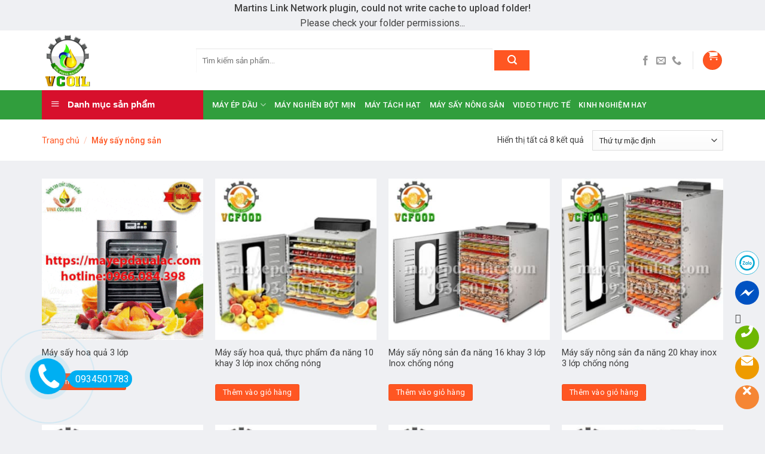

--- FILE ---
content_type: text/html; charset=UTF-8
request_url: https://mayepdaulac.com/may-say-nong-san/
body_size: 24071
content:
<hr style='margin:0;padding:0;height:1px;border:0;' /><div style='text-align:center;'><b>Martins Link Network plugin, could not write cache to upload folder!</b><br />Please check your folder permissions...</div><!DOCTYPE html> <!--[if IE 9 ]> <html lang="vi" prefix="og: https://ogp.me/ns#" class="ie9 loading-site no-js"> <![endif]--> <!--[if IE 8 ]> <html lang="vi" prefix="og: https://ogp.me/ns#" class="ie8 loading-site no-js"> <![endif]--> <!--[if (gte IE 9)|!(IE)]><!--><html lang="vi" prefix="og: https://ogp.me/ns#" class="loading-site no-js"> <!--<![endif]--><head><meta charset="UTF-8" /><link rel="profile" href="http://gmpg.org/xfn/11" /><link rel="pingback" href="https://mayepdaulac.com/xmlrpc.php" /> <script>document.documentElement.className = document.documentElement.className + ' yes-js js_active js'</script> <script>(function(html){html.className = html.className.replace(/\bno-js\b/,'js')})(document.documentElement);</script> <meta name="viewport" content="width=device-width, initial-scale=1, maximum-scale=1" /><title>- Máy ép dầu nhập khẩu</title><meta name="robots" content="follow, index, max-snippet:-1, max-video-preview:-1, max-image-preview:large"/><link rel="canonical" href="https://mayepdaulac.com/may-say-nong-san/" /><meta property="og:locale" content="vi_VN" /><meta property="og:type" content="article" /><meta property="og:title" content="- Máy ép dầu nhập khẩu" /><meta property="og:url" content="https://mayepdaulac.com/may-say-nong-san/" /><meta property="og:site_name" content="Máy ép dầu nhập khẩu" /><meta property="article:publisher" content="https://www.facebook.com/mayepdau.caocap.akira" /><meta property="fb:app_id" content="596161473747173" /><meta name="twitter:card" content="summary_large_image" /><meta name="twitter:title" content="- Máy ép dầu nhập khẩu" /> <script type="application/ld+json" class="rank-math-schema-pro">{"@context":"https://schema.org","@graph":[{"@type":"Organization","@id":"https://mayepdaulac.com/#organization","name":"M\u00e1y \u00e9p d\u1ea7u AKIRA","sameAs":["https://www.facebook.com/mayepdau.caocap.akira"]},{"@type":"WebSite","@id":"https://mayepdaulac.com/#website","url":"https://mayepdaulac.com","name":"M\u00e1y \u00e9p d\u1ea7u nh\u1eadp kh\u1ea9u","publisher":{"@id":"https://mayepdaulac.com/#organization"},"inLanguage":"vi"},{"@type":"BreadcrumbList","@id":"https://mayepdaulac.com/may-say-nong-san/#breadcrumb","itemListElement":[{"@type":"ListItem","position":"1","item":{"@id":"https://mayepdaulac.com","name":"Trang ch\u1ee7"}},{"@type":"ListItem","position":"2","item":{"@id":"https://mayepdaulac.com/may-say-nong-san/","name":"M\u00e1y s\u1ea5y n\u00f4ng s\u1ea3n"}}]},{"@type":"CollectionPage","@id":"https://mayepdaulac.com/may-say-nong-san/#webpage","url":"https://mayepdaulac.com/may-say-nong-san/","name":"- M\u00e1y \u00e9p d\u1ea7u nh\u1eadp kh\u1ea9u","isPartOf":{"@id":"https://mayepdaulac.com/#website"},"inLanguage":"vi","breadcrumb":{"@id":"https://mayepdaulac.com/may-say-nong-san/#breadcrumb"}}]}</script> <link rel='dns-prefetch' href='//cdn.jsdelivr.net' /><link rel='dns-prefetch' href='//fonts.googleapis.com' /><link rel="alternate" type="application/rss+xml" title="Dòng thông tin Máy ép dầu nhập khẩu &raquo;" href="https://mayepdaulac.com/feed/" /><link rel="alternate" type="application/rss+xml" title="Máy ép dầu nhập khẩu &raquo; Dòng bình luận" href="https://mayepdaulac.com/comments/feed/" /><link rel="alternate" type="application/rss+xml" title="Nguồn cấp Máy ép dầu nhập khẩu &raquo; Máy sấy nông sản Danh mục" href="https://mayepdaulac.com/may-say-nong-san/feed/" /><link rel="prefetch" href="https://mayepdaulac.com/wp-content/themes/flatsome/assets/js/chunk.countup.fe2c1016.js" /><link rel="prefetch" href="https://mayepdaulac.com/wp-content/themes/flatsome/assets/js/chunk.sticky-sidebar.a58a6557.js" /><link rel="prefetch" href="https://mayepdaulac.com/wp-content/themes/flatsome/assets/js/chunk.tooltips.29144c1c.js" /><link rel="prefetch" href="https://mayepdaulac.com/wp-content/themes/flatsome/assets/js/chunk.vendors-popups.947eca5c.js" /><link rel="prefetch" href="https://mayepdaulac.com/wp-content/themes/flatsome/assets/js/chunk.vendors-slider.c7f2bd49.js" /><link rel='stylesheet' id='dashicons-css' href='https://mayepdaulac.com/wp-includes/css/dashicons.min.css' type='text/css' media='all' /><style id='dashicons-inline-css' type='text/css'>[data-font="Dashicons"]:before{font-family:'Dashicons'!important;content:attr(data-icon)!important;speak:none!important;font-weight:normal!important;font-variant:normal!important;text-transform:none!important;line-height:1!important;font-style:normal!important;-webkit-font-smoothing:antialiased!important;-moz-osx-font-smoothing:grayscale!important}</style><link rel='stylesheet' id='menu-icons-extra-css' href='https://mayepdaulac.com/wp-content/plugins/ot-flatsome-vertical-menu/libs/menu-icons/css/extra.min.css?ver=0.12.2' type='text/css' media='all' /><style id='wp-emoji-styles-inline-css' type='text/css'>img.wp-smiley,img.emoji{display:inline!important;border:none!important;box-shadow:none!important;height:1em!important;width:1em!important;margin:0 0.07em!important;vertical-align:-0.1em!important;background:none!important;padding:0!important}</style><style id='wp-block-library-inline-css' type='text/css'>:root{--wp-admin-theme-color:#007cba;--wp-admin-theme-color--rgb:0,124,186;--wp-admin-theme-color-darker-10:#006ba1;--wp-admin-theme-color-darker-10--rgb:0,107,161;--wp-admin-theme-color-darker-20:#005a87;--wp-admin-theme-color-darker-20--rgb:0,90,135;--wp-admin-border-width-focus:2px;--wp-block-synced-color:#7a00df;--wp-block-synced-color--rgb:122,0,223;--wp-bound-block-color:var(--wp-block-synced-color)}@media (min-resolution:192dpi){:root{--wp-admin-border-width-focus:1.5px}}.wp-element-button{cursor:pointer}:root{--wp--preset--font-size--normal:16px;--wp--preset--font-size--huge:42px}:root .has-very-light-gray-background-color{background-color:#eee}:root .has-very-dark-gray-background-color{background-color:#313131}:root .has-very-light-gray-color{color:#eee}:root .has-very-dark-gray-color{color:#313131}:root .has-vivid-green-cyan-to-vivid-cyan-blue-gradient-background{background:linear-gradient(135deg,#00d084,#0693e3)}:root .has-purple-crush-gradient-background{background:linear-gradient(135deg,#34e2e4,#4721fb 50%,#ab1dfe)}:root .has-hazy-dawn-gradient-background{background:linear-gradient(135deg,#faaca8,#dad0ec)}:root .has-subdued-olive-gradient-background{background:linear-gradient(135deg,#fafae1,#67a671)}:root .has-atomic-cream-gradient-background{background:linear-gradient(135deg,#fdd79a,#004a59)}:root .has-nightshade-gradient-background{background:linear-gradient(135deg,#330968,#31cdcf)}:root .has-midnight-gradient-background{background:linear-gradient(135deg,#020381,#2874fc)}.has-regular-font-size{font-size:1em}.has-larger-font-size{font-size:2.625em}.has-normal-font-size{font-size:var(--wp--preset--font-size--normal)}.has-huge-font-size{font-size:var(--wp--preset--font-size--huge)}.has-text-align-center{text-align:center}.has-text-align-left{text-align:left}.has-text-align-right{text-align:right}#end-resizable-editor-section{display:none}.aligncenter{clear:both}.items-justified-left{justify-content:flex-start}.items-justified-center{justify-content:center}.items-justified-right{justify-content:flex-end}.items-justified-space-between{justify-content:space-between}.screen-reader-text{border:0;clip:rect(1px,1px,1px,1px);clip-path:inset(50%);height:1px;margin:-1px;overflow:hidden;padding:0;position:absolute;width:1px;word-wrap:normal!important}.screen-reader-text:focus{background-color:#ddd;clip:auto!important;clip-path:none;color:#444;display:block;font-size:1em;height:auto;left:5px;line-height:normal;padding:15px 23px 14px;text-decoration:none;top:5px;width:auto;z-index:100000}html :where(.has-border-color){border-style:solid}html :where([style*=border-top-color]){border-top-style:solid}html :where([style*=border-right-color]){border-right-style:solid}html :where([style*=border-bottom-color]){border-bottom-style:solid}html :where([style*=border-left-color]){border-left-style:solid}html :where([style*=border-width]){border-style:solid}html :where([style*=border-top-width]){border-top-style:solid}html :where([style*=border-right-width]){border-right-style:solid}html :where([style*=border-bottom-width]){border-bottom-style:solid}html :where([style*=border-left-width]){border-left-style:solid}html :where(img[class*=wp-image-]){height:auto;max-width:100%}:where(figure){margin:0 0 1em}html :where(.is-position-sticky){--wp-admin--admin-bar--position-offset:var(--wp-admin--admin-bar--height,0)}@media screen and (max-width:600px){html :where(.is-position-sticky){--wp-admin--admin-bar--position-offset:0}}</style><style id='classic-theme-styles-inline-css' type='text/css'>
/*! This file is auto-generated */
.wp-block-button__link{color:#fff;background-color:#32373c;border-radius:9999px;box-shadow:none;text-decoration:none;padding:calc(.667em + 2px) calc(1.333em + 2px);font-size:1.125em}.wp-block-file__button{background:#32373c;color:#fff;text-decoration:none}</style><link rel='stylesheet' id='wpshare247.com_aio_ct_button.css-css' href='https://mayepdaulac.com/wp-content/plugins/all-in-one-contact-buttons-wpshare247/assets/aio_ct_button.css?ver=1.0' type='text/css' media='all' /><link rel='stylesheet' id='wpshare247.com_font-awesome-5.6.1_css-css' href='https://mayepdaulac.com/wp-content/plugins/all-in-one-contact-buttons-wpshare247/assets/js/font-awesome-5.6.1/css/all.min.css?ver=3.5.7' type='text/css' media='all' /><link rel='stylesheet' id='contact-form-7-css' href='https://mayepdaulac.com/wp-content/plugins/contact-form-7/includes/css/styles.css?ver=5.9.7' type='text/css' media='all' /><link rel='stylesheet' id='ot-vertical-menu-css-css' href='https://mayepdaulac.com/wp-content/plugins/ot-flatsome-vertical-menu/assets/css/style.css?ver=1.2.3' type='text/css' media='all' /><style id='woocommerce-inline-inline-css' type='text/css'>.woocommerce form .form-row .required{visibility:visible}</style><link rel='stylesheet' id='ez-toc-css' href='https://mayepdaulac.com/wp-content/plugins/easy-table-of-contents/assets/css/screen.min.css?ver=2.0.67.1' type='text/css' media='all' /><style id='ez-toc-inline-css' type='text/css'>div#ez-toc-container .ez-toc-title{font-size:120%}div#ez-toc-container .ez-toc-title{font-weight:500}div#ez-toc-container ul li{font-size:95%}div#ez-toc-container ul li{font-weight:500}div#ez-toc-container nav ul ul li{font-size:90%}.ez-toc-container-direction{direction:ltr}.ez-toc-counter ul{counter-reset:item}.ez-toc-counter nav ul li a::before{content:counters(item,".",decimal) ". ";display:inline-block;counter-increment:item;flex-grow:0;flex-shrink:0;margin-right:.2em;float:left}.ez-toc-widget-direction{direction:ltr}.ez-toc-widget-container ul{counter-reset:item}.ez-toc-widget-container nav ul li a::before{content:counters(item,".",decimal) ". ";display:inline-block;counter-increment:item;flex-grow:0;flex-shrink:0;margin-right:.2em;float:left}</style><link rel='stylesheet' id='flatsome-woocommerce-wishlist-css' href='https://mayepdaulac.com/wp-content/themes/flatsome/inc/integrations/wc-yith-wishlist/wishlist.css?ver=3.10.2' type='text/css' media='all' /><link rel='stylesheet' id='flatsome-main-css' href='https://mayepdaulac.com/wp-content/themes/flatsome/assets/css/flatsome.css?ver=3.15.7' type='text/css' media='all' /><style id='flatsome-main-inline-css' type='text/css'>@font-face{font-family:"fl-icons";font-display:block;src:url(https://mayepdaulac.com/wp-content/themes/flatsome/assets/css/icons/fl-icons.eot?v=3.15.7);src:url(https://mayepdaulac.com/wp-content/themes/flatsome/assets/css/icons/fl-icons.eot#iefix?v=3.15.7) format("embedded-opentype"),url(https://mayepdaulac.com/wp-content/themes/flatsome/assets/css/icons/fl-icons.woff2?v=3.15.7) format("woff2"),url(https://mayepdaulac.com/wp-content/themes/flatsome/assets/css/icons/fl-icons.ttf?v=3.15.7) format("truetype"),url(https://mayepdaulac.com/wp-content/themes/flatsome/assets/css/icons/fl-icons.woff?v=3.15.7) format("woff"),url(https://mayepdaulac.com/wp-content/themes/flatsome/assets/css/icons/fl-icons.svg?v=3.15.7#fl-icons) format("svg")}</style><link rel='stylesheet' id='flatsome-shop-css' href='https://mayepdaulac.com/wp-content/themes/flatsome/assets/css/flatsome-shop.css?ver=3.15.7' type='text/css' media='all' /><link rel='stylesheet' id='flatsome-style-css' href='https://mayepdaulac.com/wp-content/themes/shop2/style.css?ver=3.0' type='text/css' media='all' /><link rel='stylesheet' id='flatsome-googlefonts-css' href='//fonts.googleapis.com/css?family=Roboto%3Aregular%2C500%2Cregular%2C500%7CDancing+Script%3Aregular%2Cdefault&#038;display=swap&#038;ver=3.9' type='text/css' media='all' /> <script type="text/javascript" src="https://mayepdaulac.com/wp-includes/js/jquery/jquery.min.js?ver=3.7.1" id="jquery-core-js"></script> <script type="text/javascript" src="https://mayepdaulac.com/wp-includes/js/jquery/jquery-migrate.min.js?ver=3.4.1" id="jquery-migrate-js"></script> <script type="text/javascript" src="https://mayepdaulac.com/wp-content/plugins/woocommerce/assets/js/jquery-blockui/jquery.blockUI.min.js?ver=2.7.0-wc.9.1.2" id="jquery-blockui-js" defer="defer" data-wp-strategy="defer"></script> <script type="text/javascript" id="wc-add-to-cart-js-extra">/* <![CDATA[ */ var wc_add_to_cart_params = {"ajax_url":"\/wp-admin\/admin-ajax.php","wc_ajax_url":"\/?wc-ajax=%%endpoint%%","i18n_view_cart":"Xem gi\u1ecf h\u00e0ng","cart_url":"https:\/\/mayepdaulac.com\/gio-hang\/","is_cart":"","cart_redirect_after_add":"no"}; /* ]]> */</script> <script type="text/javascript" src="https://mayepdaulac.com/wp-content/plugins/woocommerce/assets/js/frontend/add-to-cart.min.js?ver=9.1.2" id="wc-add-to-cart-js" defer="defer" data-wp-strategy="defer"></script> <script type="text/javascript" src="https://mayepdaulac.com/wp-content/plugins/woocommerce/assets/js/js-cookie/js.cookie.min.js?ver=2.1.4-wc.9.1.2" id="js-cookie-js" defer="defer" data-wp-strategy="defer"></script> <script type="text/javascript" id="woocommerce-js-extra">/* <![CDATA[ */ var woocommerce_params = {"ajax_url":"\/wp-admin\/admin-ajax.php","wc_ajax_url":"\/?wc-ajax=%%endpoint%%"}; /* ]]> */</script> <script type="text/javascript" src="https://mayepdaulac.com/wp-content/plugins/woocommerce/assets/js/frontend/woocommerce.min.js?ver=9.1.2" id="woocommerce-js" defer="defer" data-wp-strategy="defer"></script> <link rel="https://api.w.org/" href="https://mayepdaulac.com/wp-json/" /><link rel="alternate" title="JSON" type="application/json" href="https://mayepdaulac.com/wp-json/wp/v2/product_cat/65" /><link rel="EditURI" type="application/rsd+xml" title="RSD" href="https://mayepdaulac.com/xmlrpc.php?rsd" /><meta name="generator" content="WordPress 6.6.2" /> <script>var ajaxurl = 'https://mayepdaulac.com/wp-admin/admin-ajax.php';</script> <style>.bg{opacity:0;transition:opacity 1s;-webkit-transition:opacity 1s}.bg-loaded{opacity:1}</style><!--[if IE]><link rel="stylesheet" type="text/css" href="https://mayepdaulac.com/wp-content/themes/flatsome/assets/css/ie-fallback.css"><script src="//cdnjs.cloudflare.com/ajax/libs/html5shiv/3.6.1/html5shiv.js"></script><script>var head = document.getElementsByTagName('head')[0],style = document.createElement('style');style.type = 'text/css';style.styleSheet.cssText = ':before,:after{content:none !important';head.appendChild(style);setTimeout(function(){head.removeChild(style);}, 0);</script><script src="https://mayepdaulac.com/wp-content/themes/flatsome/assets/libs/ie-flexibility.js"></script><![endif]--> <script async src="https://www.googletagmanager.com/gtag/js?id=G-1G33CQTW8M"></script> <script>window.dataLayer = window.dataLayer || [];
  function gtag(){dataLayer.push(arguments);}
  gtag('js', new Date());

  gtag('config', 'G-1G33CQTW8M');</script> <noscript><style>.woocommerce-product-gallery{opacity:1!important}</style></noscript><style type="text/css">.broken_link,a.broken_link{text-decoration:line-through}</style><script type="text/javascript" id="google_gtagjs" src="https://www.googletagmanager.com/gtag/js?id=G-564Q3643G5" async="async"></script> <script type="text/javascript" id="google_gtagjs-inline">/* <![CDATA[ */ window.dataLayer = window.dataLayer || [];function gtag(){dataLayer.push(arguments);}gtag('js', new Date());gtag('config', 'G-564Q3643G5', {} ); /* ]]> */</script> <style id='wp-fonts-local' type='text/css'>@font-face{font-family:Inter;font-style:normal;font-weight:300 900;font-display:fallback;src:url(https://mayepdaulac.com/wp-content/plugins/woocommerce/assets/fonts/Inter-VariableFont_slnt,wght.woff2) format('woff2');font-stretch:normal}@font-face{font-family:Cardo;font-style:normal;font-weight:400;font-display:fallback;src:url(https://mayepdaulac.com/wp-content/plugins/woocommerce/assets/fonts/cardo_normal_400.woff2) format('woff2')}</style><link rel="icon" href="https://mayepdaulac.com/wp-content/uploads/2020/02/cropped-avata-100x100.jpg" sizes="32x32" /><link rel="icon" href="https://mayepdaulac.com/wp-content/uploads/2020/02/cropped-avata-300x300.jpg" sizes="192x192" /><link rel="apple-touch-icon" href="https://mayepdaulac.com/wp-content/uploads/2020/02/cropped-avata-300x300.jpg" /><meta name="msapplication-TileImage" content="https://mayepdaulac.com/wp-content/uploads/2020/02/cropped-avata-300x300.jpg" /><style id="custom-css" type="text/css">:root{--primary-color:#ff5622}html{background-color:#eff0f3!important}.container-width,.full-width .ubermenu-nav,.container,.row{max-width:1170px}.row.row-collapse{max-width:1140px}.row.row-small{max-width:1162.5px}.row.row-large{max-width:1200px}.header-main{height:100px}#logo img{max-height:100px}#logo{width:228px}#logo img{padding:6px 0}.header-bottom{min-height:10px}.header-top{min-height:30px}.transparent .header-main{height:30px}.transparent #logo img{max-height:30px}.has-transparent+.page-title:first-of-type,.has-transparent+#main>.page-title,.has-transparent+#main>div>.page-title,.has-transparent+#main .page-header-wrapper:first-of-type .page-title{padding-top:80px}.header.show-on-scroll,.stuck .header-main{height:63px!important}.stuck #logo img{max-height:63px!important}.search-form{width:76%}.header-bg-color{background-color:#fff}.header-bottom{background-color:#319e3d}.header-main .nav>li>a{line-height:16px}.stuck .header-main .nav>li>a{line-height:50px}.header-bottom-nav>li>a{line-height:8px}@media (max-width:549px){.header-main{height:70px}#logo img{max-height:70px}}.accordion-title.active,.has-icon-bg .icon .icon-inner,.logo a,.primary.is-underline,.primary.is-link,.badge-outline .badge-inner,.nav-outline>li.active>a,.nav-outline>li.active>a,.cart-icon strong,[data-color='primary'],.is-outline.primary{color:#ff5622}[data-text-color="primary"]{color:#ff5622!important}[data-text-bg="primary"]{background-color:#ff5622}.scroll-to-bullets a,.featured-title,.label-new.menu-item>a:after,.nav-pagination>li>.current,.nav-pagination>li>span:hover,.nav-pagination>li>a:hover,.has-hover:hover .badge-outline .badge-inner,button[type="submit"],.button.wc-forward:not(.checkout):not(.checkout-button),.button.submit-button,.button.primary:not(.is-outline),.featured-table .title,.is-outline:hover,.has-icon:hover .icon-label,.nav-dropdown-bold .nav-column li>a:hover,.nav-dropdown.nav-dropdown-bold>li>a:hover,.nav-dropdown-bold.dark .nav-column li>a:hover,.nav-dropdown.nav-dropdown-bold.dark>li>a:hover,.header-vertical-menu__opener,.is-outline:hover,.tagcloud a:hover,.grid-tools a,input[type='submit']:not(.is-form),.box-badge:hover .box-text,input.button.alt,.nav-box>li>a:hover,.nav-box>li.active>a,.nav-pills>li.active>a,.current-dropdown .cart-icon strong,.cart-icon:hover strong,.nav-line-bottom>li>a:before,.nav-line-grow>li>a:before,.nav-line>li>a:before,.banner,.header-top,.slider-nav-circle .flickity-prev-next-button:hover svg,.slider-nav-circle .flickity-prev-next-button:hover .arrow,.primary.is-outline:hover,.button.primary:not(.is-outline),input[type='submit'].primary,input[type='submit'].primary,input[type='reset'].button,input[type='button'].primary,.badge-inner{background-color:#ff5622}.nav-vertical.nav-tabs>li.active>a,.scroll-to-bullets a.active,.nav-pagination>li>.current,.nav-pagination>li>span:hover,.nav-pagination>li>a:hover,.has-hover:hover .badge-outline .badge-inner,.accordion-title.active,.featured-table,.is-outline:hover,.tagcloud a:hover,blockquote,.has-border,.cart-icon strong:after,.cart-icon strong,.blockUI:before,.processing:before,.loading-spin,.slider-nav-circle .flickity-prev-next-button:hover svg,.slider-nav-circle .flickity-prev-next-button:hover .arrow,.primary.is-outline:hover{border-color:#ff5622}.nav-tabs>li.active>a{border-top-color:#ff5622}.widget_shopping_cart_content .blockUI.blockOverlay:before{border-left-color:#ff5622}.woocommerce-checkout-review-order .blockUI.blockOverlay:before{border-left-color:#ff5622}.slider .flickity-prev-next-button:hover svg,.slider .flickity-prev-next-button:hover .arrow{fill:#ff5622}[data-icon-label]:after,.secondary.is-underline:hover,.secondary.is-outline:hover,.icon-label,.button.secondary:not(.is-outline),.button.alt:not(.is-outline),.badge-inner.on-sale,.button.checkout,.single_add_to_cart_button,.current .breadcrumb-step{background-color:#d7102c}[data-text-bg="secondary"]{background-color:#d7102c}.secondary.is-underline,.secondary.is-link,.secondary.is-outline,.stars a.active,.star-rating:before,.woocommerce-page .star-rating:before,.star-rating span:before,.color-secondary{color:#d7102c}[data-text-color="secondary"]{color:#d7102c!important}.secondary.is-outline:hover{border-color:#d7102c}body{font-size:100%}@media screen and (max-width:549px){body{font-size:100%}}body{font-family:"Roboto",sans-serif}body{font-weight:0}body{color:#424242}.nav>li>a{font-family:"Roboto",sans-serif}.mobile-sidebar-levels-2 .nav>li>ul>li>a{font-family:"Roboto",sans-serif}.nav>li>a{font-weight:500}.mobile-sidebar-levels-2 .nav>li>ul>li>a{font-weight:500}h1,h2,h3,h4,h5,h6,.heading-font,.off-canvas-center .nav-sidebar.nav-vertical>li>a{font-family:"Roboto",sans-serif}h1,h2,h3,h4,h5,h6,.heading-font,.banner h1,.banner h2{font-weight:500}h1,h2,h3,h4,h5,h6,.heading-font{color:#0a0a0a}.alt-font{font-family:"Dancing Script",sans-serif}.header:not(.transparent) .header-bottom-nav.nav>li>a{color:#fff}a{color:#3d3d3d}a:hover{color:#ff5622}.tagcloud a:hover{border-color:#ff5622;background-color:#ff5622}.has-equal-box-heights .box-image{padding-top:100%}@media screen and (min-width:550px){.products .box-vertical .box-image{min-width:300px!important;width:300px!important}}.absolute-footer,html{background-color:#262626}#wide-nav>.flex-row>.flex-left{min-width:270px}#mega-menu-title{padding:12px 0 13px 15px}#mega-menu-wrap{background:#d7102c}#mega_menu>li>a{padding-left:20px}#mega_menu li{border-top:0}.menu-item i._before,.rtl .menu-item i._after{margin-right:12px}#mega_menu>li>a:hover{background:#ff5621;color:#fff}.header-main .searchform-wrapper input[type=search]{height:40px;border:0;font-size:13.5px}.header-main .searchform-wrapper .searchform .button.icon{height:40px;width:65px;border:3px solid #fff;border-top-right-radius:3px;border-bottom-right-radius:3px;background:#ff5622}.header-main .searchform-wrapper .search_categories{font-size:13.5px;height:40px;border:0;border-top-left-radius:3px;border-bottom-left-radius:3px;border-right:1px solid #eaeaea}#search-lightbox .search-form-categories{display:none}b,strong{font-weight:500}.header-inner .icon-box-text{padding-left:5px!important}.header-inner .icon-box-img img{padding-top:16px}.top-bar-nav .menu-item i._before{margin-right:5px!important}.top-bar-nav li a{color:#fff!important}#mega_menu{border:0}.slider-section .cot2 .banner-row{margin-top:18px}#mega_menu li a{padding:10.9px 15px}#mega_menu .khuyen-mai-nav a{color:#d7102c}.ban-chay-nhat-tuan .page-subheading{text-align:center;display:inline-block;margin:0 auto;width:100%;font-size:24px;padding:0 0 15px;border-bottom:1px solid #eaeaea;position:relative;color:#ff5622;font-weight:500}.ban-chay-nhat-tuan .page-subheading:before{position:absolute;content:"";height:2px;background:#ff5622;width:80px;bottom:0;right:0;margin:0 auto;left:0}.ban-chay-nhat-tuan .page-subheading img{display:inline-block}.ban-chay-nhat-tuan br{display:none}.slider-section .row .col{padding-bottom:0}.nav-dropdown{border:1px solid #fff;border-radius:3px;font-size:14px;padding:10px}.nav-dropdown-has-arrow li.has-dropdown:before{border-bottom-color:#fff}.product-small .add-to-cart-button a{border-radius:3px;font-weight:400;text-transform:none;font-size:13px;padding:0 12px;line-height:26px;min-height:20px}.product-small .price span.amount{white-space:nowrap;color:#ff5622;font-weight:500;font-size:17px}.product-small .price del span{font-size:12px!important;color:gray!important}.star-rating{font-size:11px}.star-rating:before{color:#ff5622}.ban-chay-nhat-tuan .badge-container{margin:10px!important}.badge{height:35px;width:35px}.badge-inner.on-sale{background-color:#ffba00;border-radius:99px;font-weight:400;font-size:12px}.product-small .box-text .product-title{margin-bottom:10px}.product-small .price{margin-top:10px}.may-ep-dau-gia-dinh .category-title .left .img-responsive{margin-right:10px}.may-ep-dau-gia-dinh .category-title .left{margin:0;padding-left:15px;font-size:18px;background:#e8b35f;color:#fff;height:43px;line-height:43px;text-transform:none;border-radius:5px 0 0;font-weight:500}.may-ep-dau-gia-dinh .cot3 .widget_nav_menu ul li a span,.may-ep-dau-gia-dinh .tabbed-content .nav li a{font-size:14px}.may-ep-dau-gia-dinh .category-title .left img{display:inline-block;padding:0 10px 0 20px;margin-top:-5px}.category-title br{display:none}.banner-ngang .section-content .col{padding-bottom:0}#mega_menu li.has-child .sub-menu li.has-child{background:#fff;text-align:left;display:table-cell;white-space:nowrap;width:160px;min-width:160px}#mega_menu li.has-child .sub-menu li.has-child .sub-menu{display:block;margin:15px 0}#mega_menu li.has-child .sub-menu{background:0 0;border:0;box-shadow:0 0 0 gray;margin-top:0!important}#mega_menu li.has-child .sub-menu li{background:#fff;border-bottom:1px solid #f5f5f5}#mega_menu li.has-child .sub-menu li.has-child a{text-transform:uppercase;font-weight:500}#mega_menu li.has-child .sub-menu li.has-child ul li a{text-transform:none;padding:6px 15px;font-weight:400}#mega_menu li.has-child .sub-menu li.has-child ul li{border-bottom:none}.may-ep-dau-gia-dinh .tieu-de .category-title h2 img{padding-right:10px}.may-ep-dau-gia-dinh .tieu-de .tabbed-content .nav{height:43px;border-top:1px solid #e8b35f;background:#fff}.may-ep-dau-gia-dinh .tabbed-content .nav{height:43px}.may-ep-dau-gia-dinh .tabbed-content .nav li{margin-left:15px;margin-right:15px!important}.may-ep-dau-gia-dinh .tabbed-content .nav li.active a{color:#e8b35f}.may-ep-dau-gia-dinh .tabbed-content .nav li.active a:before{background-color:#e8b35f}.thoi-trang-nam .cot3 .widget_nav_menu{margin-left:0}.may-ep-dau-gia-dinh .cot3 .widget_nav_menu ul li{width:50%;float:left;text-align:center;border:0;margin-top:15px;margin-bottom:15px}.may-ep-dau-gia-dinh .cot3 .widget_nav_menu ul li a img{display:block;text-align:center;margin:0 auto}.may-ep-dau-gia-dinh .cot3 .widget_nav_menu ul{background:#fff;margin-top:17px;margin-bottom:15px;border:1px solid #f7f7f7;display:inline-block}.may-ep-dau-gia-dinh .category-title .left2,.may-ep-dau-gia-dinh .category-title .left3{line-height:43px;border-radius:5px 0 0;font-weight:500;height:43px;text-transform:none}.may-ep-dau-gia-dinh .cot3{flex-basis:21%;max-width:100%}.may-ep-dau-gia-dinh .sub-menu,.may-ep-dau-gia-dinh .sub-menu2{flex-basis:79%;max-width:100%}.may-ep-dau-gia-dinh .product-small .add-to-cart-button{margin-top:-150px;position:absolute;display:none}.may-ep-dau-gia-dinh .product-small .variations_form{display:none!important}.may-ep-dau-gia-dinh .product-small:hover .add-to-cart-button{display:block;z-index:9999}.may-ep-dau-gia-dinh .badge-container{margin:10px}.ban-chay-nhat-tuan .row .large-12{padding-bottom:0}.may-ep-dau-kinh-doanh .category-title .left2{margin:0;padding-left:15px;font-size:18px;background:#fc516d;color:#fff}.may-ep-dau-kinh-doanh .category-title .left2 img{display:inline-block;padding:0 10px 0 20px;margin-top:-5px}.thoi-trang-nam .category-title a{color:#fff}.may-ep-dau-kinh-doanh .tieu-de .sub-menu2 .tabbed-content .nav{height:43px;border-top:1px solid #fc516d;background:#fff}.may-ep-dau-kinh-doanh .sub-menu2 .tabbed-content .nav li.active a:before{background-color:#fc516d}.may-ep-dau-kinh-doanh .sub-menu2 .tabbed-content .nav li.active a{color:#fc516d}.may-ep-dau-kinh-doanh .category-title .left3{margin:0;padding-left:15px;font-size:18px;background:#42b315;color:#fff}.may-ep-dau-kinh-doanh .category-title .left3 img{display:inline-block;padding:0 10px 0 20px;margin-top:-5px}.ban-chay-nhat-tuan .post-item .box-text,.footer-section .col,.footer-section .gioi-thieu,.tin-khuyen-mai .col{padding-bottom:0}.may-ep-dau-kinh-doanh .sub-menu3{flex-basis:79%;max-width:100%}.may-ep-dau-kinh-doanh .tieu-de .sub-menu3 .tabbed-content .nav{height:43px;border-top:1px solid #42b315;background:#fff}.may-ep-dau-kinh-doanh .sub-menu3 .tabbed-content .nav li.active a{color:#42b315}.may-ep-dau-kinh-doanh .sub-menu3 .tabbed-content .nav li.active a:before{background-color:#42b315}.co-the-ban-thich .add-to-cart-button,.co-the-ban-thich .product-small .variations_form,.co-the-ban-thich .star-rating{display:none!important}.box-blog-post .is-divider{display:none}.button span{font-weight:400}.tin-khuyen-mai .cot1 img{margin-top:-30px}.tin-khuyen-mai .cot1 .img .img-inner{overflow:initial}.tin-khuyen-mai .cot2 .wpcf7 form input[type=email]{background-color:#fff;border-radius:3px}.tin-khuyen-mai .cot2 input[type=submit]:not(.is-form){border-radius:3px;background:#ffc800;font-weight:400;text-transform:none}.footer-section .gioi-thieu ul li{list-style:none;margin-left:0!important}.archive .variations_form{display:none!important}.archive .large-3{flex-basis:22%;max-width:100%}.archive .large-9{flex-basis:78%;max-width:100%}.archive #main{background:#eff0f3}.widget .is-divider{display:none}#product-sidebar span.widget-title,#shop-sidebar span.widget-title{font-weight:500;text-transform:none;letter-spacing:0;font-size:18px;display:block;margin-bottom:15px}#product-sidebar .product-categories li a{padding:3px 0;font-size:14px}.widget .current-cat>a{font-weight:500;color:orange}.woof_list_checkbox li div{margin-top:0}.woof_list label{font-size:14px;padding-top:8px;padding-bottom:0;font-weight:400}.woof_list li{padding:0!important}.woof_container_inner_kchthc ul li{width:50%;float:left;margin:0!important}.widget ul{display:inline-block}.shop-page-title .page-title-inner{font-size:14px;padding-top:13px;padding-bottom:12px}.woocommerce-breadcrumb{text-transform:none;color:#ff5622;font-weight:500;letter-spacing:0;padding:0}.badge-container{margin:10px}.breadcrumbs a,.shop-container .product-main .breadcrumbs a{color:#ff5622}.shop-container .product-main .product-title{font-size:22px;font-weight:400}.shop-container .product-main .price-wrapper del span{font-size:15px;color:gray}.shop-container .icon-expand:before,.shop-container .product-main .product-short-description{font-size:14px}.shop-container .product-main .price-wrapper ins span,.shop-container .product-main .price-wrapper span{font-weight:500;color:#ff5622}.shop-container .product-main .image-tools .button.is-outline{border:0}.product-short-description p{margin-bottom:7px}.shop-container .product-main .product-short-description a{color:red!important;margin-bottom:10px;display:inline-block}.shop-container .product-main .ma-sp{color:#ff5622}.shop-container .product-main .product_meta .posted_in,.shop-container .product-main .product_meta .sku_wrapper{display:none}.shop-container .product-main .product_meta .tagged_as a{font-size:14px;color:#ff5622}.shop-container .product-info .single_add_to_cart_button{font-weight:400;text-transform:none;background:#ff5622;font-size:15.5px;letter-spacing:0}.shop-container .large-9{padding-right:0;padding-bottom:0}.shop-container .product-info .goi-ngay{font-size:15px;color:#d7102c;font-weight:500}.shop-container{background:#eff0f3}.shop-container .content-row{background:#fff;margin-top:30px;margin-bottom:30px}.shop-container .product-main{padding-top:10px}.shop-container #product-sidebar{padding-top:20px;border-left:0}.shop-container .product-footer .product-tabs li{margin:0 15px}.blog-archive .post-item .box-text .post-title,.blog-single .entry-meta .danh-muc{margin-bottom:10px}.shop-container .product-footer .product-tabs li a{font-size:16px;font-weight:500}.product-footer .tabbed-content .tab-panels{font-size:14.5px;color:#505050}.product-footer .product-section-title{text-transform:none;letter-spacing:0;color:#ff5622}.shop-container .related .add-to-cart-button,.shop-container .related .star-rating,.shop-container .variations_form{display:none!important}.product_list_widget li a{font-size:14px}.product_list_widget del span{color:gray!important;font-weight:400;font-size:12px!important}.product_list_widget ins span,.product_list_widget span.amount{font-weight:500;color:#ff5622;font-size:16px}#breadcrumbs{font-size:14px}#breadcrumbs .breadcrumb_last{color:#ff5622}.blog-single .article-inner .entry-title{font-weight:400;font-size:24px}.blog-single .article-inner .fa:before{color:red}.blog-single .article-inner .fa{padding-right:10px}.article-inner .header-meta-info a{padding-right:15px}.article-inner .header-meta-info{font-size:14px;color:gray}.article-inner .entry-content{font-size:15px;padding-top:0}.blog-single .entry-meta{font-size:14px}.blog-single .entry-meta .the-tim-kiem a{background:#c3c3c3;padding:5px;border-radius:3px;color:#fff}.blog-single .entry-meta .the-tim-kiem a:hover{background:#ff5622}span.widget-title{font-weight:500;text-transform:none;letter-spacing:0;font-size:17px}.lien-he-section form,.recent-blog-posts a{font-size:14px}.blog-archive .post-item a:hover{color:#000}.meta-post-danhmuc{display:block;margin-top:7px;margin-bottom:5px;color:gray;font-size:13px}.meta-post-danhmuc .fa:before{padding-right:5px}.meta-post-danhmuc .danh-muc-post{padding-right:15px}.page-wrapper .page-inner{font-size:15px}a.back-to-top{border:0;background-color:#ffba00!important;color:#fff!important}.woocommerce .woocommerce-info .message-container a{color:#ff5622}form.checkout h3{font-weight:500;text-transform:none}.woocommerce-billing-fields__field-wrapper{font-size:15px}.fl-labels .form-row input:not([type="checkbox"]),.fl-labels .form-row textarea,.fl-labels .form-row select{height:35px}.fl-labels .fl-wrap label[for]:first-child{font-size:15px;padding-top:3px}.form-row .fl-is-active select{padding-top:25px}@media (max-width:849px){.home_slider_col .cot2{width:100%!important;max-width:100%!important;margin:0px!important;-ms-flex-preferred-size:100%;flex-basis:100%}}.label-new.menu-item>a:after{content:"New"}.label-hot.menu-item>a:after{content:"Hot"}.label-sale.menu-item>a:after{content:"Sale"}.label-popular.menu-item>a:after{content:"Popular"}</style><style type="text/css" id="wp-custom-css">#ft-contact-icons li span.ab,#phonering-alo-phoneIcon .number a{color:#fff!important}</style><noscript><style id="rocket-lazyload-nojs-css">.rll-youtube-player,[data-lazy-src]{display:none!important}</style></noscript></head><body class="archive tax-product_cat term-may-say-nong-san term-65 theme-flatsome ot-vertical-menu woocommerce woocommerce-page woocommerce-no-js lightbox nav-dropdown-has-arrow nav-dropdown-has-shadow nav-dropdown-has-border"> <a class="skip-link screen-reader-text" href="#main">Skip to content</a><div id="wrapper"><header id="header" class="header has-sticky sticky-jump"><div class="header-wrapper"><div id="masthead" class="header-main "><div class="header-inner flex-row container logo-left" role="navigation"><div id="logo" class="flex-col logo"> <a href="https://mayepdaulac.com/" title="Máy ép dầu nhập khẩu - Chuyên cung cấp các loại máy ép dầu nhập khẩu" rel="home"> <img width="500" height="500" src="data:image/svg+xml,%3Csvg%20xmlns='http://www.w3.org/2000/svg'%20viewBox='0%200%20500%20500'%3E%3C/svg%3E" class="header_logo header-logo" alt="Máy ép dầu nhập khẩu" data-lazy-src="https://mayepdaulac.com/wp-content/uploads/2021/03/thuong-hieu-may-ep-dau-VCOIL.png"/><noscript><img width="500" height="500" src="https://mayepdaulac.com/wp-content/uploads/2021/03/thuong-hieu-may-ep-dau-VCOIL.png" class="header_logo header-logo" alt="Máy ép dầu nhập khẩu"/></noscript><img width="200" height="200" src="data:image/svg+xml,%3Csvg%20xmlns='http://www.w3.org/2000/svg'%20viewBox='0%200%20200%20200'%3E%3C/svg%3E" class="header-logo-dark" alt="Máy ép dầu nhập khẩu" data-lazy-src="https://mayepdaulac.com/wp-content/uploads/2020/03/anh-dai-dien-mayepdaulac.jpg"/><noscript><img width="200" height="200" src="https://mayepdaulac.com/wp-content/uploads/2020/03/anh-dai-dien-mayepdaulac.jpg" class="header-logo-dark" alt="Máy ép dầu nhập khẩu"/></noscript></a></div><div class="flex-col show-for-medium flex-left"><ul class="mobile-nav nav nav-left "><li class="cart-item has-icon"><div class="header-button"> <a href="https://mayepdaulac.com/gio-hang/" class="header-cart-link off-canvas-toggle nav-top-link icon primary button circle is-small" data-open="#cart-popup" data-class="off-canvas-cart" title="Giỏ hàng" data-pos="right"> <i class="icon-shopping-cart" data-icon-label="0"> </i> </a></div></li></ul></div><div class="flex-col hide-for-medium flex-left flex-grow"><ul class="header-nav header-nav-main nav nav-left nav-uppercase" ><li class="header-search-form search-form html relative has-icon"><div class="header-search-form-wrapper"><div class="searchform-wrapper ux-search-box relative is-normal"><form role="search" method="get" class="searchform" action="https://mayepdaulac.com/"><div class="flex-row relative"><div class="flex-col flex-grow"> <label class="screen-reader-text" for="woocommerce-product-search-field-0">Tìm kiếm:</label> <input type="search" id="woocommerce-product-search-field-0" class="search-field mb-0" placeholder="Tìm kiếm sản phẩm..." value="" name="s" /> <input type="hidden" name="post_type" value="product" /></div><div class="flex-col"> <button type="submit" value="Tìm kiếm" class="ux-search-submit submit-button secondary button icon mb-0" aria-label="Submit"> <i class="icon-search" ></i> </button></div></div><div class="live-search-results text-left z-top"></div></form></div></div></li></ul></div><div class="flex-col hide-for-medium flex-right"><ul class="header-nav header-nav-main nav nav-right nav-uppercase"><li class="html header-social-icons ml-0"><div class="social-icons follow-icons" ><a href="https://www.facebook.com/MayEpDauGiaRe/" target="_blank" data-label="Facebook" rel="noopener noreferrer nofollow" class="icon plain facebook tooltip" title="Follow on Facebook" aria-label="Follow on Facebook"><i class="icon-facebook" ></i></a><a href="mailto:dauthucvat.vn@gmail.com" data-label="E-mail" rel="nofollow" class="icon plain email tooltip" title="Send us an email" aria-label="Send us an email"><i class="icon-envelop" ></i></a><a href="tel:0934501783" target="_blank" data-label="Phone" rel="noopener noreferrer nofollow" class="icon plain phone tooltip" title="Call us" aria-label="Call us"><i class="icon-phone" ></i></a></div></li><li class="header-divider"></li><li class="cart-item has-icon"><div class="header-button"> <a href="https://mayepdaulac.com/gio-hang/" class="header-cart-link off-canvas-toggle nav-top-link icon primary button circle is-small" data-open="#cart-popup" data-class="off-canvas-cart" title="Giỏ hàng" data-pos="right"> <i class="icon-shopping-cart" data-icon-label="0"> </i> </a></div><div id="cart-popup" class="mfp-hide widget_shopping_cart"><div class="cart-popup-inner inner-padding"><div class="cart-popup-title text-center"><h4 class="uppercase">Giỏ hàng</h4><div class="is-divider"></div></div><div class="widget_shopping_cart_content"><p class="woocommerce-mini-cart__empty-message">Chưa có sản phẩm trong giỏ hàng.</p></div><div class="cart-sidebar-content relative"></div></div></div></li></ul></div><div class="flex-col show-for-medium flex-right"><ul class="mobile-nav nav nav-right "><li class="nav-icon has-icon"><div class="header-button"> <a href="#" data-open="#main-menu" data-pos="right" data-bg="main-menu-overlay" data-color="dark" class="icon primary button round is-small" aria-label="Menu" aria-controls="main-menu" aria-expanded="false"> <i class="icon-menu" ></i> </a></div></li></ul></div></div></div><div id="wide-nav" class="header-bottom wide-nav nav-dark flex-has-center"><div class="flex-row container"><div class="flex-col hide-for-medium flex-left"><ul class="nav header-nav header-bottom-nav nav-left nav-uppercase"><div id="mega-menu-wrap" class="ot-vm-hover"><div id="mega-menu-title"> <i class="icon-menu"></i> Danh mục sản phẩm</div><ul id="mega_menu" class="sf-menu sf-vertical"><li id="menu-item-4403" class="menu-item menu-item-type-taxonomy menu-item-object-product_cat menu-item-has-children menu-item-4403"><a href="https://mayepdaulac.com/may-ep-dau/">MÁY ÉP DẦU</a><ul class="sub-menu"><li id="menu-item-3617" class="menu-item menu-item-type-taxonomy menu-item-object-product_cat menu-item-3617"><a href="https://mayepdaulac.com/may-ep-dau-cong-nghiep/">Máy ép dầu công nghiệp</a></li><li id="menu-item-3618" class="menu-item menu-item-type-taxonomy menu-item-object-product_cat menu-item-3618"><a href="https://mayepdaulac.com/may-ep-dau-gia-dinh/">Máy ép dầu gia đình</a></li><li id="menu-item-4010" class="menu-item menu-item-type-taxonomy menu-item-object-product_cat menu-item-4010"><a href="https://mayepdaulac.com/may-loc-dau/">Máy lọc dầu</a></li></ul></li><li id="menu-item-4138" class="menu-item menu-item-type-taxonomy menu-item-object-product_cat menu-item-4138"><a href="https://mayepdaulac.com/may-nghien-bot-min/">MÁY NGHIỀN BỘT MỊN</a></li><li id="menu-item-4012" class="menu-item menu-item-type-taxonomy menu-item-object-product_cat menu-item-4012"><a href="https://mayepdaulac.com/may-tach-hat/">Máy tách hạt</a></li><li id="menu-item-4011" class="menu-item menu-item-type-taxonomy menu-item-object-product_cat current-menu-item menu-item-4011"><a href="https://mayepdaulac.com/may-say-nong-san/" aria-current="page">Máy sấy nông sản</a></li><li id="menu-item-3620" class="menu-item menu-item-type-post_type menu-item-object-page menu-item-3620"><a href="https://mayepdaulac.com/video-thuc-te/">VIDEO THỰC TẾ</a></li><li id="menu-item-3621" class="menu-item menu-item-type-taxonomy menu-item-object-category menu-item-3621"><a href="https://mayepdaulac.com/kinh-nghiem-hay/">Kinh nghiệm hay</a></li></ul></div></ul></div><div class="flex-col hide-for-medium flex-center"><ul class="nav header-nav header-bottom-nav nav-center nav-uppercase"><li class="menu-item menu-item-type-taxonomy menu-item-object-product_cat menu-item-has-children menu-item-4403 menu-item-design-default has-dropdown"><a href="https://mayepdaulac.com/may-ep-dau/" class="nav-top-link">MÁY ÉP DẦU<i class="icon-angle-down" ></i></a><ul class="sub-menu nav-dropdown nav-dropdown-default"><li class="menu-item menu-item-type-taxonomy menu-item-object-product_cat menu-item-3617"><a href="https://mayepdaulac.com/may-ep-dau-cong-nghiep/">Máy ép dầu công nghiệp</a></li><li class="menu-item menu-item-type-taxonomy menu-item-object-product_cat menu-item-3618"><a href="https://mayepdaulac.com/may-ep-dau-gia-dinh/">Máy ép dầu gia đình</a></li><li class="menu-item menu-item-type-taxonomy menu-item-object-product_cat menu-item-4010"><a href="https://mayepdaulac.com/may-loc-dau/">Máy lọc dầu</a></li></ul></li><li class="menu-item menu-item-type-taxonomy menu-item-object-product_cat menu-item-4138 menu-item-design-default"><a href="https://mayepdaulac.com/may-nghien-bot-min/" class="nav-top-link">MÁY NGHIỀN BỘT MỊN</a></li><li class="menu-item menu-item-type-taxonomy menu-item-object-product_cat menu-item-4012 menu-item-design-default"><a href="https://mayepdaulac.com/may-tach-hat/" class="nav-top-link">Máy tách hạt</a></li><li class="menu-item menu-item-type-taxonomy menu-item-object-product_cat current-menu-item menu-item-4011 active menu-item-design-default"><a href="https://mayepdaulac.com/may-say-nong-san/" aria-current="page" class="nav-top-link">Máy sấy nông sản</a></li><li class="menu-item menu-item-type-post_type menu-item-object-page menu-item-3620 menu-item-design-default"><a href="https://mayepdaulac.com/video-thuc-te/" class="nav-top-link">VIDEO THỰC TẾ</a></li><li class="menu-item menu-item-type-taxonomy menu-item-object-category menu-item-3621 menu-item-design-default"><a href="https://mayepdaulac.com/kinh-nghiem-hay/" class="nav-top-link">Kinh nghiệm hay</a></li></ul></div><div class="flex-col hide-for-medium flex-right flex-grow"><ul class="nav header-nav header-bottom-nav nav-right nav-uppercase"></ul></div><div class="flex-col show-for-medium flex-grow"><ul class="nav header-bottom-nav nav-center mobile-nav nav-uppercase"><li class="menu-item menu-item-type-taxonomy menu-item-object-product_cat menu-item-has-children menu-item-4403 menu-item-design-default has-dropdown"><a href="https://mayepdaulac.com/may-ep-dau/" class="nav-top-link">MÁY ÉP DẦU<i class="icon-angle-down" ></i></a><ul class="sub-menu nav-dropdown nav-dropdown-default"><li class="menu-item menu-item-type-taxonomy menu-item-object-product_cat menu-item-3617"><a href="https://mayepdaulac.com/may-ep-dau-cong-nghiep/">Máy ép dầu công nghiệp</a></li><li class="menu-item menu-item-type-taxonomy menu-item-object-product_cat menu-item-3618"><a href="https://mayepdaulac.com/may-ep-dau-gia-dinh/">Máy ép dầu gia đình</a></li><li class="menu-item menu-item-type-taxonomy menu-item-object-product_cat menu-item-4010"><a href="https://mayepdaulac.com/may-loc-dau/">Máy lọc dầu</a></li></ul></li><li class="menu-item menu-item-type-taxonomy menu-item-object-product_cat menu-item-4138 menu-item-design-default"><a href="https://mayepdaulac.com/may-nghien-bot-min/" class="nav-top-link">MÁY NGHIỀN BỘT MỊN</a></li><li class="menu-item menu-item-type-taxonomy menu-item-object-product_cat menu-item-4012 menu-item-design-default"><a href="https://mayepdaulac.com/may-tach-hat/" class="nav-top-link">Máy tách hạt</a></li><li class="menu-item menu-item-type-taxonomy menu-item-object-product_cat current-menu-item menu-item-4011 active menu-item-design-default"><a href="https://mayepdaulac.com/may-say-nong-san/" aria-current="page" class="nav-top-link">Máy sấy nông sản</a></li><li class="menu-item menu-item-type-post_type menu-item-object-page menu-item-3620 menu-item-design-default"><a href="https://mayepdaulac.com/video-thuc-te/" class="nav-top-link">VIDEO THỰC TẾ</a></li><li class="menu-item menu-item-type-taxonomy menu-item-object-category menu-item-3621 menu-item-design-default"><a href="https://mayepdaulac.com/kinh-nghiem-hay/" class="nav-top-link">Kinh nghiệm hay</a></li></ul></div></div></div><div class="header-bg-container fill"><div class="header-bg-image fill"></div><div class="header-bg-color fill"></div></div></div></header><div class="shop-page-title category-page-title page-title "><div class="page-title-inner flex-row medium-flex-wrap container"><div class="flex-col flex-grow medium-text-center"><div class="is-medium"><nav class="woocommerce-breadcrumb breadcrumbs uppercase"><a href="https://mayepdaulac.com">Trang chủ</a> <span class="divider">&#47;</span> Máy sấy nông sản</nav></div></div><div class="flex-col medium-text-center"><p class="woocommerce-result-count hide-for-medium"> Hiển thị tất cả 8 kết quả</p><form class="woocommerce-ordering" method="get"> <select name="orderby" class="orderby" aria-label="Đơn hàng của cửa hàng"><option value="menu_order" selected='selected'>Thứ tự mặc định</option><option value="popularity" >Thứ tự theo mức độ phổ biến</option><option value="rating" >Thứ tự theo điểm đánh giá</option><option value="date" >Mới nhất</option><option value="price" >Thứ tự theo giá: thấp đến cao</option><option value="price-desc" >Thứ tự theo giá: cao xuống thấp</option> </select> <input type="hidden" name="paged" value="1" /></form></div></div></div><main id="main" class=""><div class="row category-page-row"><div class="col large-12"><div class="shop-container"><div class="woocommerce-notices-wrapper"></div><div class="products row row-small large-columns-4 medium-columns-3 small-columns-2 has-equal-box-heights"><div class="product-small col has-hover product type-product post-2405 status-publish first instock product_cat-may-say-nong-san has-post-thumbnail shipping-taxable product-type-simple"><div class="col-inner"><div class="badge-container absolute left top z-1"></div><div class="product-small box "><div class="box-image"><div class="image-zoom"> <a href="https://mayepdaulac.com/may-say-24-ngan/" aria-label="Máy sấy hoa quả 3 lớp"> <img width="300" height="300" src="data:image/svg+xml,%3Csvg%20viewBox%3D%220%200%20300%20300%22%20xmlns%3D%22http%3A%2F%2Fwww.w3.org%2F2000%2Fsvg%22%3E%3C%2Fsvg%3E" data-src="https://mayepdaulac.com/wp-content/uploads/2020/07/maysayhoaqua-5-300x300.gif" class="lazy-load attachment-woocommerce_thumbnail size-woocommerce_thumbnail" alt="máy sấy hoa quả" decoding="async" fetchpriority="high" srcset="" data-srcset="https://mayepdaulac.com/wp-content/uploads/2020/07/maysayhoaqua-5-300x300.gif 300w, https://mayepdaulac.com/wp-content/uploads/2020/07/maysayhoaqua-5-100x100.gif 100w, https://mayepdaulac.com/wp-content/uploads/2020/07/maysayhoaqua-5.gif 450w" sizes="(max-width: 300px) 100vw, 300px" /> </a></div><div class="image-tools is-small top right show-on-hover"><div class="wishlist-icon"> <button class="wishlist-button button is-outline circle icon" aria-label="Wishlist"> <i class="icon-heart" ></i> </button><div class="wishlist-popup dark"><div class="yith-wcwl-add-to-wishlist add-to-wishlist-2405 wishlist-fragment on-first-load" data-fragment-ref="2405" data-fragment-options="{&quot;base_url&quot;:&quot;&quot;,&quot;in_default_wishlist&quot;:false,&quot;is_single&quot;:false,&quot;show_exists&quot;:false,&quot;product_id&quot;:2405,&quot;parent_product_id&quot;:2405,&quot;product_type&quot;:&quot;simple&quot;,&quot;show_view&quot;:false,&quot;browse_wishlist_text&quot;:&quot;Browse wishlist&quot;,&quot;already_in_wishslist_text&quot;:&quot;The product is already in your wishlist!&quot;,&quot;product_added_text&quot;:&quot;Product added!&quot;,&quot;heading_icon&quot;:&quot;&quot;,&quot;available_multi_wishlist&quot;:false,&quot;disable_wishlist&quot;:false,&quot;show_count&quot;:false,&quot;ajax_loading&quot;:false,&quot;loop_position&quot;:&quot;shortcode&quot;,&quot;item&quot;:&quot;add_to_wishlist&quot;}" ><div class="yith-wcwl-add-button"> <a href="?add_to_wishlist=2405&#038;_wpnonce=fd6c6f59c8" class="add_to_wishlist single_add_to_wishlist" data-product-id="2405" data-product-type="simple" data-original-product-id="2405" data-title="Add to wishlist" rel="nofollow" > <span>Add to wishlist</span> </a></div></div></div></div></div><div class="image-tools is-small hide-for-small bottom left show-on-hover"></div><div class="image-tools grid-tools text-center hide-for-small bottom hover-slide-in show-on-hover"></div></div><div class="box-text box-text-products"><div class="title-wrapper"><p class="name product-title woocommerce-loop-product__title"><a href="https://mayepdaulac.com/may-say-24-ngan/" class="woocommerce-LoopProduct-link woocommerce-loop-product__link">Máy sấy hoa quả 3 lớp</a></p></div><div class="price-wrapper"></div><div class="add-to-cart-button"><a href="https://mayepdaulac.com/may-say-24-ngan/" aria-describedby="woocommerce_loop_add_to_cart_link_describedby_2405" data-quantity="1" class="primary is-small mb-0 button product_type_simple is-flat" data-product_id="2405" data-product_sku="" aria-label="Đọc thêm về &ldquo;Máy sấy hoa quả 3 lớp&rdquo;" rel="nofollow">Thêm vào giỏ hàng</a></div><span id="woocommerce_loop_add_to_cart_link_describedby_2405" class="screen-reader-text"> </span></div></div></div></div><div class="product-small col has-hover product type-product post-2705 status-publish instock product_cat-may-say-nong-san has-post-thumbnail shipping-taxable product-type-simple"><div class="col-inner"><div class="badge-container absolute left top z-1"></div><div class="product-small box "><div class="box-image"><div class="image-zoom"> <a href="https://mayepdaulac.com/may-say-hoa-qua-thuc-pham-da-nang-10-khay-3-lop-inox-chong-nong/" aria-label="Máy sấy hoa quả, thực phẩm đa năng 10 khay 3 lớp inox chống nóng"> <img width="300" height="300" src="data:image/svg+xml,%3Csvg%20viewBox%3D%220%200%20300%20300%22%20xmlns%3D%22http%3A%2F%2Fwww.w3.org%2F2000%2Fsvg%22%3E%3C%2Fsvg%3E" data-src="https://mayepdaulac.com/wp-content/uploads/2020/12/may-say-thuc-pham-hoa-qua-dang-10-khay-11-300x300.jpg" class="lazy-load attachment-woocommerce_thumbnail size-woocommerce_thumbnail" alt="may-say-thuc-pham-hoa-qua-dang-10-khay-(11)" decoding="async" srcset="" data-srcset="https://mayepdaulac.com/wp-content/uploads/2020/12/may-say-thuc-pham-hoa-qua-dang-10-khay-11-300x300.jpg 300w, https://mayepdaulac.com/wp-content/uploads/2020/12/may-say-thuc-pham-hoa-qua-dang-10-khay-11-100x100.jpg 100w, https://mayepdaulac.com/wp-content/uploads/2020/12/may-say-thuc-pham-hoa-qua-dang-10-khay-11.jpg 450w" sizes="(max-width: 300px) 100vw, 300px" /> </a></div><div class="image-tools is-small top right show-on-hover"><div class="wishlist-icon"> <button class="wishlist-button button is-outline circle icon" aria-label="Wishlist"> <i class="icon-heart" ></i> </button><div class="wishlist-popup dark"><div class="yith-wcwl-add-to-wishlist add-to-wishlist-2705 wishlist-fragment on-first-load" data-fragment-ref="2705" data-fragment-options="{&quot;base_url&quot;:&quot;&quot;,&quot;in_default_wishlist&quot;:false,&quot;is_single&quot;:false,&quot;show_exists&quot;:false,&quot;product_id&quot;:2705,&quot;parent_product_id&quot;:2705,&quot;product_type&quot;:&quot;simple&quot;,&quot;show_view&quot;:false,&quot;browse_wishlist_text&quot;:&quot;Browse wishlist&quot;,&quot;already_in_wishslist_text&quot;:&quot;The product is already in your wishlist!&quot;,&quot;product_added_text&quot;:&quot;Product added!&quot;,&quot;heading_icon&quot;:&quot;&quot;,&quot;available_multi_wishlist&quot;:false,&quot;disable_wishlist&quot;:false,&quot;show_count&quot;:false,&quot;ajax_loading&quot;:false,&quot;loop_position&quot;:&quot;shortcode&quot;,&quot;item&quot;:&quot;add_to_wishlist&quot;}" ><div class="yith-wcwl-add-button"> <a href="?add_to_wishlist=2705&#038;_wpnonce=fd6c6f59c8" class="add_to_wishlist single_add_to_wishlist" data-product-id="2705" data-product-type="simple" data-original-product-id="2705" data-title="Add to wishlist" rel="nofollow" > <span>Add to wishlist</span> </a></div></div></div></div></div><div class="image-tools is-small hide-for-small bottom left show-on-hover"></div><div class="image-tools grid-tools text-center hide-for-small bottom hover-slide-in show-on-hover"></div></div><div class="box-text box-text-products"><div class="title-wrapper"><p class="name product-title woocommerce-loop-product__title"><a href="https://mayepdaulac.com/may-say-hoa-qua-thuc-pham-da-nang-10-khay-3-lop-inox-chong-nong/" class="woocommerce-LoopProduct-link woocommerce-loop-product__link">Máy sấy hoa quả, thực phẩm đa năng 10 khay 3 lớp inox chống nóng</a></p></div><div class="price-wrapper"></div><div class="add-to-cart-button"><a href="https://mayepdaulac.com/may-say-hoa-qua-thuc-pham-da-nang-10-khay-3-lop-inox-chong-nong/" aria-describedby="woocommerce_loop_add_to_cart_link_describedby_2705" data-quantity="1" class="primary is-small mb-0 button product_type_simple is-flat" data-product_id="2705" data-product_sku="" aria-label="Đọc thêm về &ldquo;Máy sấy hoa quả, thực phẩm đa năng 10 khay 3 lớp inox chống nóng&rdquo;" rel="nofollow">Thêm vào giỏ hàng</a></div><span id="woocommerce_loop_add_to_cart_link_describedby_2705" class="screen-reader-text"> </span></div></div></div></div><div class="product-small col has-hover product type-product post-2704 status-publish instock product_cat-may-say-nong-san has-post-thumbnail shipping-taxable product-type-simple"><div class="col-inner"><div class="badge-container absolute left top z-1"></div><div class="product-small box "><div class="box-image"><div class="image-zoom"> <a href="https://mayepdaulac.com/may-say-nong-san-da-nang-16-khay-3-lop-inox-chong-nong-sao-chep/" aria-label="Máy sấy nông sản đa năng 16 khay 3 lớp Inox chống nóng"> <img width="300" height="300" src="data:image/svg+xml,%3Csvg%20viewBox%3D%220%200%20300%20300%22%20xmlns%3D%22http%3A%2F%2Fwww.w3.org%2F2000%2Fsvg%22%3E%3C%2Fsvg%3E" data-src="https://mayepdaulac.com/wp-content/uploads/2020/12/may-say-da-nang-16-khay1-300x300.jpg" class="lazy-load attachment-woocommerce_thumbnail size-woocommerce_thumbnail" alt="máy-sấy-đa-năng-16-khay(1)" decoding="async" srcset="" data-srcset="https://mayepdaulac.com/wp-content/uploads/2020/12/may-say-da-nang-16-khay1-300x300.jpg 300w, https://mayepdaulac.com/wp-content/uploads/2020/12/may-say-da-nang-16-khay1-100x100.jpg 100w, https://mayepdaulac.com/wp-content/uploads/2020/12/may-say-da-nang-16-khay1.jpg 450w" sizes="(max-width: 300px) 100vw, 300px" /> </a></div><div class="image-tools is-small top right show-on-hover"><div class="wishlist-icon"> <button class="wishlist-button button is-outline circle icon" aria-label="Wishlist"> <i class="icon-heart" ></i> </button><div class="wishlist-popup dark"><div class="yith-wcwl-add-to-wishlist add-to-wishlist-2704 wishlist-fragment on-first-load" data-fragment-ref="2704" data-fragment-options="{&quot;base_url&quot;:&quot;&quot;,&quot;in_default_wishlist&quot;:false,&quot;is_single&quot;:false,&quot;show_exists&quot;:false,&quot;product_id&quot;:2704,&quot;parent_product_id&quot;:2704,&quot;product_type&quot;:&quot;simple&quot;,&quot;show_view&quot;:false,&quot;browse_wishlist_text&quot;:&quot;Browse wishlist&quot;,&quot;already_in_wishslist_text&quot;:&quot;The product is already in your wishlist!&quot;,&quot;product_added_text&quot;:&quot;Product added!&quot;,&quot;heading_icon&quot;:&quot;&quot;,&quot;available_multi_wishlist&quot;:false,&quot;disable_wishlist&quot;:false,&quot;show_count&quot;:false,&quot;ajax_loading&quot;:false,&quot;loop_position&quot;:&quot;shortcode&quot;,&quot;item&quot;:&quot;add_to_wishlist&quot;}" ><div class="yith-wcwl-add-button"> <a href="?add_to_wishlist=2704&#038;_wpnonce=fd6c6f59c8" class="add_to_wishlist single_add_to_wishlist" data-product-id="2704" data-product-type="simple" data-original-product-id="2704" data-title="Add to wishlist" rel="nofollow" > <span>Add to wishlist</span> </a></div></div></div></div></div><div class="image-tools is-small hide-for-small bottom left show-on-hover"></div><div class="image-tools grid-tools text-center hide-for-small bottom hover-slide-in show-on-hover"></div></div><div class="box-text box-text-products"><div class="title-wrapper"><p class="name product-title woocommerce-loop-product__title"><a href="https://mayepdaulac.com/may-say-nong-san-da-nang-16-khay-3-lop-inox-chong-nong-sao-chep/" class="woocommerce-LoopProduct-link woocommerce-loop-product__link">Máy sấy nông sản đa năng 16 khay 3 lớp Inox chống nóng</a></p></div><div class="price-wrapper"></div><div class="add-to-cart-button"><a href="https://mayepdaulac.com/may-say-nong-san-da-nang-16-khay-3-lop-inox-chong-nong-sao-chep/" aria-describedby="woocommerce_loop_add_to_cart_link_describedby_2704" data-quantity="1" class="primary is-small mb-0 button product_type_simple is-flat" data-product_id="2704" data-product_sku="" aria-label="Đọc thêm về &ldquo;Máy sấy nông sản đa năng 16 khay 3 lớp Inox chống nóng&rdquo;" rel="nofollow">Thêm vào giỏ hàng</a></div><span id="woocommerce_loop_add_to_cart_link_describedby_2704" class="screen-reader-text"> </span></div></div></div></div><div class="product-small col has-hover product type-product post-2703 status-publish last instock product_cat-may-say-nong-san has-post-thumbnail shipping-taxable product-type-simple"><div class="col-inner"><div class="badge-container absolute left top z-1"></div><div class="product-small box "><div class="box-image"><div class="image-zoom"> <a href="https://mayepdaulac.com/may-say-nong-san-da-nang-20-khay-inox-3-lop-chong-nong-sao-chep/" aria-label="Máy sấy nông sản đa năng 20 khay inox 3 lớp chống nóng"> <img width="300" height="300" src="data:image/svg+xml,%3Csvg%20viewBox%3D%220%200%20300%20300%22%20xmlns%3D%22http%3A%2F%2Fwww.w3.org%2F2000%2Fsvg%22%3E%3C%2Fsvg%3E" data-src="https://mayepdaulac.com/wp-content/uploads/2020/12/may-say-hoa-qua-da-nang-20-khay-300x300.jpg" class="lazy-load attachment-woocommerce_thumbnail size-woocommerce_thumbnail" alt="máy-sấy-hoa-quả-đa-năng-20-khay" decoding="async" srcset="" data-srcset="https://mayepdaulac.com/wp-content/uploads/2020/12/may-say-hoa-qua-da-nang-20-khay-300x300.jpg 300w, https://mayepdaulac.com/wp-content/uploads/2020/12/may-say-hoa-qua-da-nang-20-khay-100x100.jpg 100w, https://mayepdaulac.com/wp-content/uploads/2020/12/may-say-hoa-qua-da-nang-20-khay.jpg 450w" sizes="(max-width: 300px) 100vw, 300px" /> </a></div><div class="image-tools is-small top right show-on-hover"><div class="wishlist-icon"> <button class="wishlist-button button is-outline circle icon" aria-label="Wishlist"> <i class="icon-heart" ></i> </button><div class="wishlist-popup dark"><div class="yith-wcwl-add-to-wishlist add-to-wishlist-2703 wishlist-fragment on-first-load" data-fragment-ref="2703" data-fragment-options="{&quot;base_url&quot;:&quot;&quot;,&quot;in_default_wishlist&quot;:false,&quot;is_single&quot;:false,&quot;show_exists&quot;:false,&quot;product_id&quot;:2703,&quot;parent_product_id&quot;:2703,&quot;product_type&quot;:&quot;simple&quot;,&quot;show_view&quot;:false,&quot;browse_wishlist_text&quot;:&quot;Browse wishlist&quot;,&quot;already_in_wishslist_text&quot;:&quot;The product is already in your wishlist!&quot;,&quot;product_added_text&quot;:&quot;Product added!&quot;,&quot;heading_icon&quot;:&quot;&quot;,&quot;available_multi_wishlist&quot;:false,&quot;disable_wishlist&quot;:false,&quot;show_count&quot;:false,&quot;ajax_loading&quot;:false,&quot;loop_position&quot;:&quot;shortcode&quot;,&quot;item&quot;:&quot;add_to_wishlist&quot;}" ><div class="yith-wcwl-add-button"> <a href="?add_to_wishlist=2703&#038;_wpnonce=fd6c6f59c8" class="add_to_wishlist single_add_to_wishlist" data-product-id="2703" data-product-type="simple" data-original-product-id="2703" data-title="Add to wishlist" rel="nofollow" > <span>Add to wishlist</span> </a></div></div></div></div></div><div class="image-tools is-small hide-for-small bottom left show-on-hover"></div><div class="image-tools grid-tools text-center hide-for-small bottom hover-slide-in show-on-hover"></div></div><div class="box-text box-text-products"><div class="title-wrapper"><p class="name product-title woocommerce-loop-product__title"><a href="https://mayepdaulac.com/may-say-nong-san-da-nang-20-khay-inox-3-lop-chong-nong-sao-chep/" class="woocommerce-LoopProduct-link woocommerce-loop-product__link">Máy sấy nông sản đa năng 20 khay inox 3 lớp chống nóng</a></p></div><div class="price-wrapper"></div><div class="add-to-cart-button"><a href="https://mayepdaulac.com/may-say-nong-san-da-nang-20-khay-inox-3-lop-chong-nong-sao-chep/" aria-describedby="woocommerce_loop_add_to_cart_link_describedby_2703" data-quantity="1" class="primary is-small mb-0 button product_type_simple is-flat" data-product_id="2703" data-product_sku="" aria-label="Đọc thêm về &ldquo;Máy sấy nông sản đa năng 20 khay inox 3 lớp chống nóng&rdquo;" rel="nofollow">Thêm vào giỏ hàng</a></div><span id="woocommerce_loop_add_to_cart_link_describedby_2703" class="screen-reader-text"> </span></div></div></div></div><div class="product-small col has-hover product type-product post-2649 status-publish first instock product_cat-may-say-nong-san has-post-thumbnail shipping-taxable product-type-simple"><div class="col-inner"><div class="badge-container absolute left top z-1"></div><div class="product-small box "><div class="box-image"><div class="image-zoom"> <a href="https://mayepdaulac.com/may-say-nong-san-da-nang-32-khay-inox-3-lop-chong-nong/" aria-label="Máy sấy nông sản đa năng 32 khay inox 3 lớp chống nóng"> <img width="300" height="300" src="data:image/svg+xml,%3Csvg%20viewBox%3D%220%200%20300%20300%22%20xmlns%3D%22http%3A%2F%2Fwww.w3.org%2F2000%2Fsvg%22%3E%3C%2Fsvg%3E" data-src="https://mayepdaulac.com/wp-content/uploads/2020/12/may-say-da-nang-40-khay-300x300.jpg" class="lazy-load attachment-woocommerce_thumbnail size-woocommerce_thumbnail" alt="máy-sấy-đa-năng-40-khay" decoding="async" srcset="" data-srcset="https://mayepdaulac.com/wp-content/uploads/2020/12/may-say-da-nang-40-khay-300x300.jpg 300w, https://mayepdaulac.com/wp-content/uploads/2020/12/may-say-da-nang-40-khay-100x100.jpg 100w, https://mayepdaulac.com/wp-content/uploads/2020/12/may-say-da-nang-40-khay.jpg 450w" sizes="(max-width: 300px) 100vw, 300px" /> </a></div><div class="image-tools is-small top right show-on-hover"><div class="wishlist-icon"> <button class="wishlist-button button is-outline circle icon" aria-label="Wishlist"> <i class="icon-heart" ></i> </button><div class="wishlist-popup dark"><div class="yith-wcwl-add-to-wishlist add-to-wishlist-2649 wishlist-fragment on-first-load" data-fragment-ref="2649" data-fragment-options="{&quot;base_url&quot;:&quot;&quot;,&quot;in_default_wishlist&quot;:false,&quot;is_single&quot;:false,&quot;show_exists&quot;:false,&quot;product_id&quot;:2649,&quot;parent_product_id&quot;:2649,&quot;product_type&quot;:&quot;simple&quot;,&quot;show_view&quot;:false,&quot;browse_wishlist_text&quot;:&quot;Browse wishlist&quot;,&quot;already_in_wishslist_text&quot;:&quot;The product is already in your wishlist!&quot;,&quot;product_added_text&quot;:&quot;Product added!&quot;,&quot;heading_icon&quot;:&quot;&quot;,&quot;available_multi_wishlist&quot;:false,&quot;disable_wishlist&quot;:false,&quot;show_count&quot;:false,&quot;ajax_loading&quot;:false,&quot;loop_position&quot;:&quot;shortcode&quot;,&quot;item&quot;:&quot;add_to_wishlist&quot;}" ><div class="yith-wcwl-add-button"> <a href="?add_to_wishlist=2649&#038;_wpnonce=fd6c6f59c8" class="add_to_wishlist single_add_to_wishlist" data-product-id="2649" data-product-type="simple" data-original-product-id="2649" data-title="Add to wishlist" rel="nofollow" > <span>Add to wishlist</span> </a></div></div></div></div></div><div class="image-tools is-small hide-for-small bottom left show-on-hover"></div><div class="image-tools grid-tools text-center hide-for-small bottom hover-slide-in show-on-hover"></div></div><div class="box-text box-text-products"><div class="title-wrapper"><p class="name product-title woocommerce-loop-product__title"><a href="https://mayepdaulac.com/may-say-nong-san-da-nang-32-khay-inox-3-lop-chong-nong/" class="woocommerce-LoopProduct-link woocommerce-loop-product__link">Máy sấy nông sản đa năng 32 khay inox 3 lớp chống nóng</a></p></div><div class="price-wrapper"></div><div class="add-to-cart-button"><a href="https://mayepdaulac.com/may-say-nong-san-da-nang-32-khay-inox-3-lop-chong-nong/" aria-describedby="woocommerce_loop_add_to_cart_link_describedby_2649" data-quantity="1" class="primary is-small mb-0 button product_type_simple is-flat" data-product_id="2649" data-product_sku="" aria-label="Đọc thêm về &ldquo;Máy sấy nông sản đa năng 32 khay inox 3 lớp chống nóng&rdquo;" rel="nofollow">Thêm vào giỏ hàng</a></div><span id="woocommerce_loop_add_to_cart_link_describedby_2649" class="screen-reader-text"> </span></div></div></div></div><div class="product-small col has-hover product type-product post-2650 status-publish instock product_cat-may-say-nong-san has-post-thumbnail shipping-taxable product-type-simple"><div class="col-inner"><div class="badge-container absolute left top z-1"></div><div class="product-small box "><div class="box-image"><div class="image-zoom"> <a href="https://mayepdaulac.com/may-say-nong-san-da-nang-48-khay-inox-3-lop-chong-nong/" aria-label="Máy sấy nông sản đa năng 48 khay inox 3 lớp chống nóng"> <img width="300" height="300" src="data:image/svg+xml,%3Csvg%20viewBox%3D%220%200%20300%20300%22%20xmlns%3D%22http%3A%2F%2Fwww.w3.org%2F2000%2Fsvg%22%3E%3C%2Fsvg%3E" data-src="https://mayepdaulac.com/wp-content/uploads/2020/12/may-say-da-nang-60-khay-300x300.jpg" class="lazy-load attachment-woocommerce_thumbnail size-woocommerce_thumbnail" alt="máy-sấy-đa-năng-60-khay" decoding="async" srcset="" data-srcset="https://mayepdaulac.com/wp-content/uploads/2020/12/may-say-da-nang-60-khay-300x300.jpg 300w, https://mayepdaulac.com/wp-content/uploads/2020/12/may-say-da-nang-60-khay-100x100.jpg 100w, https://mayepdaulac.com/wp-content/uploads/2020/12/may-say-da-nang-60-khay.jpg 450w" sizes="(max-width: 300px) 100vw, 300px" /> </a></div><div class="image-tools is-small top right show-on-hover"><div class="wishlist-icon"> <button class="wishlist-button button is-outline circle icon" aria-label="Wishlist"> <i class="icon-heart" ></i> </button><div class="wishlist-popup dark"><div class="yith-wcwl-add-to-wishlist add-to-wishlist-2650 wishlist-fragment on-first-load" data-fragment-ref="2650" data-fragment-options="{&quot;base_url&quot;:&quot;&quot;,&quot;in_default_wishlist&quot;:false,&quot;is_single&quot;:false,&quot;show_exists&quot;:false,&quot;product_id&quot;:2650,&quot;parent_product_id&quot;:2650,&quot;product_type&quot;:&quot;simple&quot;,&quot;show_view&quot;:false,&quot;browse_wishlist_text&quot;:&quot;Browse wishlist&quot;,&quot;already_in_wishslist_text&quot;:&quot;The product is already in your wishlist!&quot;,&quot;product_added_text&quot;:&quot;Product added!&quot;,&quot;heading_icon&quot;:&quot;&quot;,&quot;available_multi_wishlist&quot;:false,&quot;disable_wishlist&quot;:false,&quot;show_count&quot;:false,&quot;ajax_loading&quot;:false,&quot;loop_position&quot;:&quot;shortcode&quot;,&quot;item&quot;:&quot;add_to_wishlist&quot;}" ><div class="yith-wcwl-add-button"> <a href="?add_to_wishlist=2650&#038;_wpnonce=fd6c6f59c8" class="add_to_wishlist single_add_to_wishlist" data-product-id="2650" data-product-type="simple" data-original-product-id="2650" data-title="Add to wishlist" rel="nofollow" > <span>Add to wishlist</span> </a></div></div></div></div></div><div class="image-tools is-small hide-for-small bottom left show-on-hover"></div><div class="image-tools grid-tools text-center hide-for-small bottom hover-slide-in show-on-hover"></div></div><div class="box-text box-text-products"><div class="title-wrapper"><p class="name product-title woocommerce-loop-product__title"><a href="https://mayepdaulac.com/may-say-nong-san-da-nang-48-khay-inox-3-lop-chong-nong/" class="woocommerce-LoopProduct-link woocommerce-loop-product__link">Máy sấy nông sản đa năng 48 khay inox 3 lớp chống nóng</a></p></div><div class="price-wrapper"></div><div class="add-to-cart-button"><a href="https://mayepdaulac.com/may-say-nong-san-da-nang-48-khay-inox-3-lop-chong-nong/" aria-describedby="woocommerce_loop_add_to_cart_link_describedby_2650" data-quantity="1" class="primary is-small mb-0 button product_type_simple is-flat" data-product_id="2650" data-product_sku="" aria-label="Đọc thêm về &ldquo;Máy sấy nông sản đa năng 48 khay inox 3 lớp chống nóng&rdquo;" rel="nofollow">Thêm vào giỏ hàng</a></div><span id="woocommerce_loop_add_to_cart_link_describedby_2650" class="screen-reader-text"> </span></div></div></div></div><div class="product-small col has-hover product type-product post-2708 status-publish instock product_cat-may-say-nong-san has-post-thumbnail shipping-taxable product-type-simple"><div class="col-inner"><div class="badge-container absolute left top z-1"></div><div class="product-small box "><div class="box-image"><div class="image-zoom"> <a href="https://mayepdaulac.com/may-say-nong-san-da-nang-6-khay/" aria-label="Máy sấy nông sản đa năng 6 khay inox"> <img width="300" height="300" src="data:image/svg+xml,%3Csvg%20viewBox%3D%220%200%20300%20300%22%20xmlns%3D%22http%3A%2F%2Fwww.w3.org%2F2000%2Fsvg%22%3E%3C%2Fsvg%3E" data-src="https://mayepdaulac.com/wp-content/uploads/2020/12/may-say-thuc-pham-hoa-qua-dang-6-khay-300x300.jpg" class="lazy-load attachment-woocommerce_thumbnail size-woocommerce_thumbnail" alt="may-say-thuc-pham-hoa-qua-dang-6-khay" decoding="async" srcset="" data-srcset="https://mayepdaulac.com/wp-content/uploads/2020/12/may-say-thuc-pham-hoa-qua-dang-6-khay-300x300.jpg 300w, https://mayepdaulac.com/wp-content/uploads/2020/12/may-say-thuc-pham-hoa-qua-dang-6-khay-100x100.jpg 100w, https://mayepdaulac.com/wp-content/uploads/2020/12/may-say-thuc-pham-hoa-qua-dang-6-khay.jpg 450w" sizes="(max-width: 300px) 100vw, 300px" /> </a></div><div class="image-tools is-small top right show-on-hover"><div class="wishlist-icon"> <button class="wishlist-button button is-outline circle icon" aria-label="Wishlist"> <i class="icon-heart" ></i> </button><div class="wishlist-popup dark"><div class="yith-wcwl-add-to-wishlist add-to-wishlist-2708 wishlist-fragment on-first-load" data-fragment-ref="2708" data-fragment-options="{&quot;base_url&quot;:&quot;&quot;,&quot;in_default_wishlist&quot;:false,&quot;is_single&quot;:false,&quot;show_exists&quot;:false,&quot;product_id&quot;:2708,&quot;parent_product_id&quot;:2708,&quot;product_type&quot;:&quot;simple&quot;,&quot;show_view&quot;:false,&quot;browse_wishlist_text&quot;:&quot;Browse wishlist&quot;,&quot;already_in_wishslist_text&quot;:&quot;The product is already in your wishlist!&quot;,&quot;product_added_text&quot;:&quot;Product added!&quot;,&quot;heading_icon&quot;:&quot;&quot;,&quot;available_multi_wishlist&quot;:false,&quot;disable_wishlist&quot;:false,&quot;show_count&quot;:false,&quot;ajax_loading&quot;:false,&quot;loop_position&quot;:&quot;shortcode&quot;,&quot;item&quot;:&quot;add_to_wishlist&quot;}" ><div class="yith-wcwl-add-button"> <a href="?add_to_wishlist=2708&#038;_wpnonce=fd6c6f59c8" class="add_to_wishlist single_add_to_wishlist" data-product-id="2708" data-product-type="simple" data-original-product-id="2708" data-title="Add to wishlist" rel="nofollow" > <span>Add to wishlist</span> </a></div></div></div></div></div><div class="image-tools is-small hide-for-small bottom left show-on-hover"></div><div class="image-tools grid-tools text-center hide-for-small bottom hover-slide-in show-on-hover"></div></div><div class="box-text box-text-products"><div class="title-wrapper"><p class="name product-title woocommerce-loop-product__title"><a href="https://mayepdaulac.com/may-say-nong-san-da-nang-6-khay/" class="woocommerce-LoopProduct-link woocommerce-loop-product__link">Máy sấy nông sản đa năng 6 khay inox</a></p></div><div class="price-wrapper"></div><div class="add-to-cart-button"><a href="https://mayepdaulac.com/may-say-nong-san-da-nang-6-khay/" aria-describedby="woocommerce_loop_add_to_cart_link_describedby_2708" data-quantity="1" class="primary is-small mb-0 button product_type_simple is-flat" data-product_id="2708" data-product_sku="" aria-label="Đọc thêm về &ldquo;Máy sấy nông sản đa năng 6 khay inox&rdquo;" rel="nofollow">Thêm vào giỏ hàng</a></div><span id="woocommerce_loop_add_to_cart_link_describedby_2708" class="screen-reader-text"> </span></div></div></div></div><div class="product-small col has-hover product type-product post-2651 status-publish last instock product_cat-may-say-nong-san has-post-thumbnail shipping-taxable product-type-simple"><div class="col-inner"><div class="badge-container absolute left top z-1"></div><div class="product-small box "><div class="box-image"><div class="image-zoom"> <a href="https://mayepdaulac.com/may-say-nong-san-da-nang-cong-nghiep/" aria-label="Máy sấy nông sản đa năng công nghiệp"> <img width="300" height="300" src="data:image/svg+xml,%3Csvg%20viewBox%3D%220%200%20300%20300%22%20xmlns%3D%22http%3A%2F%2Fwww.w3.org%2F2000%2Fsvg%22%3E%3C%2Fsvg%3E" data-src="https://mayepdaulac.com/wp-content/uploads/2020/12/may-say-hoa-qua-cong-nghiep-300x300.jpg" class="lazy-load attachment-woocommerce_thumbnail size-woocommerce_thumbnail" alt="máy-sấy-hoa-quả-công-nghiệp" decoding="async" srcset="" data-srcset="https://mayepdaulac.com/wp-content/uploads/2020/12/may-say-hoa-qua-cong-nghiep-300x300.jpg 300w, https://mayepdaulac.com/wp-content/uploads/2020/12/may-say-hoa-qua-cong-nghiep-100x100.jpg 100w, https://mayepdaulac.com/wp-content/uploads/2020/12/may-say-hoa-qua-cong-nghiep.jpg 450w" sizes="(max-width: 300px) 100vw, 300px" /> </a></div><div class="image-tools is-small top right show-on-hover"><div class="wishlist-icon"> <button class="wishlist-button button is-outline circle icon" aria-label="Wishlist"> <i class="icon-heart" ></i> </button><div class="wishlist-popup dark"><div class="yith-wcwl-add-to-wishlist add-to-wishlist-2651 wishlist-fragment on-first-load" data-fragment-ref="2651" data-fragment-options="{&quot;base_url&quot;:&quot;&quot;,&quot;in_default_wishlist&quot;:false,&quot;is_single&quot;:false,&quot;show_exists&quot;:false,&quot;product_id&quot;:2651,&quot;parent_product_id&quot;:2651,&quot;product_type&quot;:&quot;simple&quot;,&quot;show_view&quot;:false,&quot;browse_wishlist_text&quot;:&quot;Browse wishlist&quot;,&quot;already_in_wishslist_text&quot;:&quot;The product is already in your wishlist!&quot;,&quot;product_added_text&quot;:&quot;Product added!&quot;,&quot;heading_icon&quot;:&quot;&quot;,&quot;available_multi_wishlist&quot;:false,&quot;disable_wishlist&quot;:false,&quot;show_count&quot;:false,&quot;ajax_loading&quot;:false,&quot;loop_position&quot;:&quot;shortcode&quot;,&quot;item&quot;:&quot;add_to_wishlist&quot;}" ><div class="yith-wcwl-add-button"> <a href="?add_to_wishlist=2651&#038;_wpnonce=fd6c6f59c8" class="add_to_wishlist single_add_to_wishlist" data-product-id="2651" data-product-type="simple" data-original-product-id="2651" data-title="Add to wishlist" rel="nofollow" > <span>Add to wishlist</span> </a></div></div></div></div></div><div class="image-tools is-small hide-for-small bottom left show-on-hover"></div><div class="image-tools grid-tools text-center hide-for-small bottom hover-slide-in show-on-hover"></div></div><div class="box-text box-text-products"><div class="title-wrapper"><p class="name product-title woocommerce-loop-product__title"><a href="https://mayepdaulac.com/may-say-nong-san-da-nang-cong-nghiep/" class="woocommerce-LoopProduct-link woocommerce-loop-product__link">Máy sấy nông sản đa năng công nghiệp</a></p></div><div class="price-wrapper"></div><div class="add-to-cart-button"><a href="https://mayepdaulac.com/may-say-nong-san-da-nang-cong-nghiep/" aria-describedby="woocommerce_loop_add_to_cart_link_describedby_2651" data-quantity="1" class="primary is-small mb-0 button product_type_simple is-flat" data-product_id="2651" data-product_sku="" aria-label="Đọc thêm về &ldquo;Máy sấy nông sản đa năng công nghiệp&rdquo;" rel="nofollow">Thêm vào giỏ hàng</a></div><span id="woocommerce_loop_add_to_cart_link_describedby_2651" class="screen-reader-text"> </span></div></div></div></div></div></div></div></div></main><footer id="footer" class="footer-wrapper"><section class="section footer-section" id="section_1329732872"><div class="bg section-bg fill bg-fill bg-loaded" ></div><div class="section-content relative"><div class="row row-small" id="row-30709582"><div id="col-1552199850" class="col medium-6 small-12 large-6" ><div class="col-inner" ><div class="row row-small" id="row-1659975355"><div id="col-1957548056" class="col gioi-thieu medium-6 small-12 large-6" ><div class="col-inner" ><p style="text-align: left;"><span style="font-size: 95%;"><strong>Giới thiệu</strong></span></p><ul class="list-menu list-menu22"><li class="li_menu"><a href="https://mayepdaulac.com"><span style="font-size: 85%;">Vina Cooking Oil</span></a></li><li class="li_menu"><span style="font-size: 85%;"><a href="https://mayepdaulac.com/kinh-nghiem-hay/">Blog &amp; Tin tức</a></span></li></ul></div><style>#col-1957548056>.col-inner{padding:0 0 0 0;margin:0 0 1p0x 0}</style></div><div id="col-953822582" class="col gioi-thieu medium-6 small-12 large-6" ><div class="col-inner" ><p style="text-align: left;"><span style="font-size: 95%;"><strong>Chính sách công ty</strong></span></p><ul class="list-menu list-menu22"><li class="li_menu"><a href="https://mayepdaulac.com/gio-hang/"><span style="font-size: 85%;">Hình thức thanh toán</span></a></li><li class="li_menu"><span style="font-size: 85%;"><a href="https://mayepdaulac.com/chinh-sach-ban-hang/">Chính sách đổi trả hàng</a></span></li></ul></div><style>#col-953822582>.col-inner{padding:0 0 0 0;margin:0 0 0 0}</style></div><style>#row-1659975355>.col>.col-inner{padding:0 0 0 0}</style></div><div class="row row-small" id="row-86994737"><div id="col-1985537595" class="col small-12 large-12" ><div class="col-inner" ><p style="text-align: left;"><span style="font-size: 95%;"><strong>Chấp nhận thanh toán:</strong></span></p><div class="img has-hover x md-x lg-x y md-y lg-y" id="image_1635833973"><div class="img-inner dark" > <img width="420" height="65" src="data:image/svg+xml,%3Csvg%20xmlns='http://www.w3.org/2000/svg'%20viewBox='0%200%20420%2065'%3E%3C/svg%3E" class="attachment-original size-original" alt="" decoding="async" data-lazy-srcset="https://mayepdaulac.com/wp-content/uploads/2018/08/payment.png 420w, https://mayepdaulac.com/wp-content/uploads/2018/08/payment-300x46.png 300w" data-lazy-sizes="(max-width: 420px) 100vw, 420px" data-lazy-src="https://mayepdaulac.com/wp-content/uploads/2018/08/payment.png" /><noscript><img width="420" height="65" src="https://mayepdaulac.com/wp-content/uploads/2018/08/payment.png" class="attachment-original size-original" alt="" decoding="async" srcset="https://mayepdaulac.com/wp-content/uploads/2018/08/payment.png 420w, https://mayepdaulac.com/wp-content/uploads/2018/08/payment-300x46.png 300w" sizes="(max-width: 420px) 100vw, 420px" /></noscript></div><style>#image_1635833973{width:84%}</style></div></div><style>#col-1985537595>.col-inner{padding:0 0 0 0;margin:0 0 0 0}</style></div></div></div></div><div id="col-653418301" class="col medium-6 small-12 large-6" ><div class="col-inner" ><div class="row row-small" id="row-2107472332"><div id="col-1457957867" class="col medium-6 small-12 large-6" ><div class="col-inner" ><p style="text-align: left;"><span style="font-size: 95%;"><strong>Hotline liên hệ:</strong></span></p><div class="icon-box featured-box icon-box-left text-left" ><div class="icon-box-img" style="width: 60px"><div class="icon"><div class="icon-inner" > <img width="53" height="40" src="data:image/svg+xml,%3Csvg%20xmlns='http://www.w3.org/2000/svg'%20viewBox='0%200%2053%2040'%3E%3C/svg%3E" class="attachment-medium size-medium" alt="" decoding="async" data-lazy-src="https://mayepdaulac.com/wp-content/uploads/2018/08/icon-telephone.png" /><noscript><img width="53" height="40" src="https://mayepdaulac.com/wp-content/uploads/2018/08/icon-telephone.png" class="attachment-medium size-medium" alt="" decoding="async" /></noscript></div></div></div><div class="icon-box-text last-reset"><p><span style="color: #ff6600;">0934.501.783  0966.084.398<br /> <span style="font-size: 80%; color: #808080;">(Tất cả các ngày trong tuần)</span></span></p></div></div><p><span style="font-size: 95%;"><strong>Kết nối với chúng tôi</strong></span></p><div class="social-icons follow-icons" ><a href="https://www.facebook.com/MayEpDauGiaRe/" target="_blank" data-label="Facebook" rel="noopener noreferrer nofollow" class="icon primary button circle facebook tooltip" title="Follow on Facebook" aria-label="Follow on Facebook"><i class="icon-facebook" ></i></a><a href="#" target="_blank" rel="noopener noreferrer nofollow" data-label="Instagram" class="icon primary button circle instagram tooltip" title="Follow on Instagram" aria-label="Follow on Instagram"><i class="icon-instagram" ></i></a><a href="#" target="_blank" data-label="Twitter" rel="noopener noreferrer nofollow" class="icon primary button circle twitter tooltip" title="Follow on Twitter" aria-label="Follow on Twitter"><i class="icon-twitter" ></i></a><a href="mailto:dauthucvat.vn@gmail.com" data-label="E-mail" rel="nofollow" class="icon primary button circle email tooltip" title="Send us an email" aria-label="Send us an email"><i class="icon-envelop" ></i></a><a href="tel:0934501783" target="_blank" data-label="Phone" rel="noopener noreferrer nofollow" class="icon primary button circle phone tooltip" title="Call us" aria-label="Call us"><i class="icon-phone" ></i></a><a href="#" target="_blank" rel="noopener noreferrer nofollow" data-label="LinkedIn" class="icon primary button circle linkedin tooltip" title="Follow on LinkedIn" aria-label="Follow on LinkedIn"><i class="icon-linkedin" ></i></a></div><p style="text-align: center;"><span style="font-size: 95%;"><strong>Chứng nhận</strong></span></p><div class="img has-hover x md-x lg-x y md-y lg-y" id="image_1319366929"> <a class="" href="http://online.gov.vn/Home/WebDetails/79238" ><div class="img-inner dark" > <img width="512" height="194" src="data:image/svg+xml,%3Csvg%20xmlns='http://www.w3.org/2000/svg'%20viewBox='0%200%20512%20194'%3E%3C/svg%3E" class="attachment-original size-original" alt="da thong bao voi bo cong thuong" decoding="async" data-lazy-srcset="https://mayepdaulac.com/wp-content/uploads/2021/09/da-thong-bao-voi-bo-cong-thuong.jpg 512w, https://mayepdaulac.com/wp-content/uploads/2021/09/da-thong-bao-voi-bo-cong-thuong-300x114.jpg 300w" data-lazy-sizes="(max-width: 512px) 100vw, 512px" data-lazy-src="https://mayepdaulac.com/wp-content/uploads/2021/09/da-thong-bao-voi-bo-cong-thuong.jpg" /><noscript><img width="512" height="194" src="https://mayepdaulac.com/wp-content/uploads/2021/09/da-thong-bao-voi-bo-cong-thuong.jpg" class="attachment-original size-original" alt="da thong bao voi bo cong thuong" decoding="async" srcset="https://mayepdaulac.com/wp-content/uploads/2021/09/da-thong-bao-voi-bo-cong-thuong.jpg 512w, https://mayepdaulac.com/wp-content/uploads/2021/09/da-thong-bao-voi-bo-cong-thuong-300x114.jpg 300w" sizes="(max-width: 512px) 100vw, 512px" /></noscript></div> </a><style>#image_1319366929{width:100%}</style></div></div></div><div id="col-2132474353" class="col medium-6 small-12 large-6" ><div class="col-inner" ><p style="text-align: left;"><span style="font-size: 95%;"><strong>Văn phòng giới thiệu sản phẩm</strong></span></p><p><span style="font-size: 85%;">Dịch vụ 01, đường Lê Xuân, Điệp, khu đô thị Kiến Hưng, Hà Đông, Hà Nội</span></p><p><span style="font-size: 85%; color: #ff6600;">Giờ mở hàng: 7:00-22:00 hàng ngày</span></p></div></div></div></div></div></div></div><style>#section_1329732872{padding-top:30px;padding-bottom:30px}#section_1329732872 .ux-shape-divider--top svg{height:150px;--divider-top-width:100%}#section_1329732872 .ux-shape-divider--bottom svg{height:150px;--divider-width:100%}</style></section><div class="absolute-footer dark medium-text-center text-center"><div class="container clearfix"><div class="footer-secondary pull-right"><div class="footer-text inline-block small-block"> <script id='autoAdsMaxLead-widget-script' src='https://cdn.autoads.asia/scripts/autoads-maxlead-widget.js?business_id=AD064EBB3FC64D299681E8F60D4D0124' type='text/javascript' charset='UTF-8' async></script> <a href="//www.dmca.com/Protection/Status.aspx?ID=1b6df03d-37a6-45db-875a-e33bd09d1f64" title="DMCA.com Protection Status" class="dmca-badge"> <img src="data:image/svg+xml,%3Csvg%20xmlns='http://www.w3.org/2000/svg'%20viewBox='0%200%200%200'%3E%3C/svg%3E" alt="DMCA.com Protection Status" data-lazy-src="https://images.dmca.com/Badges/dmca_protected_sml_120m.png?ID=1b6df03d-37a6-45db-875a-e33bd09d1f64" /><noscript><img src ="https://images.dmca.com/Badges/dmca_protected_sml_120m.png?ID=1b6df03d-37a6-45db-875a-e33bd09d1f64" alt="DMCA.com Protection Status" /></noscript></a> <script src="https://images.dmca.com/Badges/DMCABadgeHelper.min.js"></script> </div></div><div class="footer-primary pull-left"><div class="copyright-footer"> © 2021. Công ty TNHH SX&TM Vina Cooking Oil. GPDKKD: 0109255711 do Sở KH&ĐT TP.Hà Nội cấp ngày 07/07/2020. Địa chỉ: DV01-LK05 Khu đất dịch vụ Đìa Lão, Tổ dân phố số 20, Phường Kiến Hưng, Quận Hà Đông, Thành phố Hà Nội. Email: vinacookingoil@gmail.com. Hotline: 0879822468 Chịu trách nhiệm nội dung: VINA COOKING OIL</div></div></div></div> <a href="#top" class="back-to-top button icon invert plain fixed bottom z-1 is-outline hide-for-medium circle" id="top-link" aria-label="Go to top"><i class="icon-angle-up" ></i></a></footer></div><div id="main-menu" class="mobile-sidebar no-scrollbar mfp-hide"><div class="sidebar-menu no-scrollbar "><ul class="nav nav-sidebar nav-vertical nav-uppercase" data-tab="1"><li class="header-search-form search-form html relative has-icon"><div class="header-search-form-wrapper"><div class="searchform-wrapper ux-search-box relative is-normal"><form role="search" method="get" class="searchform" action="https://mayepdaulac.com/"><div class="flex-row relative"><div class="flex-col flex-grow"> <label class="screen-reader-text" for="woocommerce-product-search-field-1">Tìm kiếm:</label> <input type="search" id="woocommerce-product-search-field-1" class="search-field mb-0" placeholder="Tìm kiếm sản phẩm..." value="" name="s" /> <input type="hidden" name="post_type" value="product" /></div><div class="flex-col"> <button type="submit" value="Tìm kiếm" class="ux-search-submit submit-button secondary button icon mb-0" aria-label="Submit"> <i class="icon-search" ></i> </button></div></div><div class="live-search-results text-left z-top"></div></form></div></div></li><li class="menu-item menu-item-type-taxonomy menu-item-object-product_cat menu-item-has-children menu-item-4403"><a href="https://mayepdaulac.com/may-ep-dau/">MÁY ÉP DẦU</a><ul class="sub-menu nav-sidebar-ul children"><li class="menu-item menu-item-type-taxonomy menu-item-object-product_cat menu-item-3617"><a href="https://mayepdaulac.com/may-ep-dau-cong-nghiep/">Máy ép dầu công nghiệp</a></li><li class="menu-item menu-item-type-taxonomy menu-item-object-product_cat menu-item-3618"><a href="https://mayepdaulac.com/may-ep-dau-gia-dinh/">Máy ép dầu gia đình</a></li><li class="menu-item menu-item-type-taxonomy menu-item-object-product_cat menu-item-4010"><a href="https://mayepdaulac.com/may-loc-dau/">Máy lọc dầu</a></li></ul></li><li class="menu-item menu-item-type-taxonomy menu-item-object-product_cat menu-item-4138"><a href="https://mayepdaulac.com/may-nghien-bot-min/">MÁY NGHIỀN BỘT MỊN</a></li><li class="menu-item menu-item-type-taxonomy menu-item-object-product_cat menu-item-4012"><a href="https://mayepdaulac.com/may-tach-hat/">Máy tách hạt</a></li><li class="menu-item menu-item-type-taxonomy menu-item-object-product_cat current-menu-item menu-item-4011"><a href="https://mayepdaulac.com/may-say-nong-san/" aria-current="page">Máy sấy nông sản</a></li><li class="menu-item menu-item-type-post_type menu-item-object-page menu-item-3620"><a href="https://mayepdaulac.com/video-thuc-te/">VIDEO THỰC TẾ</a></li><li class="menu-item menu-item-type-taxonomy menu-item-object-category menu-item-3621"><a href="https://mayepdaulac.com/kinh-nghiem-hay/">Kinh nghiệm hay</a></li><li class="account-item has-icon menu-item"> <a href="https://mayepdaulac.com/may-ep-dau/" class="nav-top-link nav-top-not-logged-in"> <span class="header-account-title"> Đăng nhập </span> </a></li></ul></div></div> <script>function fixRocketLazy(){if("undefined"==typeof lazyLoadOptions)return setTimeout(fixRocketLazy,1e3);var a,o,e,t,s;window.lazyLoadOptions.elements_selector="img[data-src],img[data-lazy-src],.rocket-lazyload",window.lazyLoadOptions.data_src="src",window.lazyLoadOptions.data_srcset="srcset",window.lazyLoadOptions.data_sizes="sizes",window.lazyLoadOptions.skip_invisible=!1,window.lazyLoadOptions.class_loading="lazyloading",window.lazyLoadOptions.class_loaded="lazyloaded",a=document,o="script",e="rocket-lazyload",window,s=a.getElementsByTagName(o)[0],a.getElementById(e)||((t=a.createElement(o)).id=e,t.async=1,t.src="https://mayepdaulac.com/wp-content/plugins/wp-rocket/assets/js/lazyload/12.0/lazyload.min.js",s.parentNode.insertBefore(t,s))}        
    jQuery(document).ready(function(){
        setTimeout(fixRocketLazy, 1000);
    });
        <div id="login-form-popup" class="lightbox-content mfp-hide">
            <div class="woocommerce-notices-wrapper"></div>
<div class="account-container lightbox-inner">

	
			<div class="account-login-inner">

				<h3 class="uppercase">Đăng nhập</h3>

				<form class="woocommerce-form woocommerce-form-login login" method="post">

					
					<p class="woocommerce-form-row woocommerce-form-row--wide form-row form-row-wide">
						<label for="username">Tên tài khoản hoặc địa chỉ email&nbsp;<span class="required">*</span></label>
						<input type="text" class="woocommerce-Input woocommerce-Input--text input-text" name="username" id="username" autocomplete="username" value="" />					</p>
					<p class="woocommerce-form-row woocommerce-form-row--wide form-row form-row-wide">
						<label for="password">Mật khẩu&nbsp;<span class="required">*</span></label>
						<input class="woocommerce-Input woocommerce-Input--text input-text" type="password" name="password" id="password" autocomplete="current-password" />
					</p>

					
					<p class="form-row">
						<label class="woocommerce-form__label woocommerce-form__label-for-checkbox woocommerce-form-login__rememberme">
							<input class="woocommerce-form__input woocommerce-form__input-checkbox" name="rememberme" type="checkbox" id="rememberme" value="forever" /> <span>Ghi nhớ mật khẩu</span>
						</label>
						<input type="hidden" id="woocommerce-login-nonce" name="woocommerce-login-nonce" value="0e7bda5fb9" /><input type="hidden" name="_wp_http_referer" value="/may-say-nong-san/" />						<button type="submit" class="woocommerce-button button woocommerce-form-login__submit" name="login" value="Đăng nhập">Đăng nhập</button>
					</p>
					<p class="woocommerce-LostPassword lost_password">
						<a href="https://mayepdaulac.com/may-ep-dau/lost-password/">Quên mật khẩu?</a>
					</p>

					
				</form>
			</div>

			
</div>

          </div>
  <script type="application/ld+json">{"@context":"https:\/\/schema.org\/","@type":"BreadcrumbList","itemListElement":[{"@type":"ListItem","position":1,"item":{"name":"Trang ch\u1ee7","@id":"https:\/\/mayepdaulac.com"}},{"@type":"ListItem","position":2,"item":{"name":"M\u00e1y s\u1ea5y n\u00f4ng s\u1ea3n","@id":"https:\/\/mayepdaulac.com\/may-say-nong-san\/"}}]}</script> <script type='text/javascript'>(function () {
			var c = document.body.className;
			c = c.replace(/woocommerce-no-js/, 'woocommerce-js');
			document.body.className = c;
		})();</script> <link rel='stylesheet' id='wc-blocks-style-css' href='https://mayepdaulac.com/wp-content/plugins/woocommerce/assets/client/blocks/wc-blocks.css?ver=wc-9.1.2' type='text/css' media='all' /><style id='global-styles-inline-css' type='text/css'>:root{--wp--preset--aspect-ratio--square:1;--wp--preset--aspect-ratio--4-3:4/3;--wp--preset--aspect-ratio--3-4:3/4;--wp--preset--aspect-ratio--3-2:3/2;--wp--preset--aspect-ratio--2-3:2/3;--wp--preset--aspect-ratio--16-9:16/9;--wp--preset--aspect-ratio--9-16:9/16;--wp--preset--color--black:#000;--wp--preset--color--cyan-bluish-gray:#abb8c3;--wp--preset--color--white:#fff;--wp--preset--color--pale-pink:#f78da7;--wp--preset--color--vivid-red:#cf2e2e;--wp--preset--color--luminous-vivid-orange:#ff6900;--wp--preset--color--luminous-vivid-amber:#fcb900;--wp--preset--color--light-green-cyan:#7bdcb5;--wp--preset--color--vivid-green-cyan:#00d084;--wp--preset--color--pale-cyan-blue:#8ed1fc;--wp--preset--color--vivid-cyan-blue:#0693e3;--wp--preset--color--vivid-purple:#9b51e0;--wp--preset--gradient--vivid-cyan-blue-to-vivid-purple:linear-gradient(135deg,rgba(6,147,227,1) 0%,rgb(155,81,224) 100%);--wp--preset--gradient--light-green-cyan-to-vivid-green-cyan:linear-gradient(135deg,rgb(122,220,180) 0%,rgb(0,208,130) 100%);--wp--preset--gradient--luminous-vivid-amber-to-luminous-vivid-orange:linear-gradient(135deg,rgba(252,185,0,1) 0%,rgba(255,105,0,1) 100%);--wp--preset--gradient--luminous-vivid-orange-to-vivid-red:linear-gradient(135deg,rgba(255,105,0,1) 0%,rgb(207,46,46) 100%);--wp--preset--gradient--very-light-gray-to-cyan-bluish-gray:linear-gradient(135deg,rgb(238,238,238) 0%,rgb(169,184,195) 100%);--wp--preset--gradient--cool-to-warm-spectrum:linear-gradient(135deg,rgb(74,234,220) 0%,rgb(151,120,209) 20%,rgb(207,42,186) 40%,rgb(238,44,130) 60%,rgb(251,105,98) 80%,rgb(254,248,76) 100%);--wp--preset--gradient--blush-light-purple:linear-gradient(135deg,rgb(255,206,236) 0%,rgb(152,150,240) 100%);--wp--preset--gradient--blush-bordeaux:linear-gradient(135deg,rgb(254,205,165) 0%,rgb(254,45,45) 50%,rgb(107,0,62) 100%);--wp--preset--gradient--luminous-dusk:linear-gradient(135deg,rgb(255,203,112) 0%,rgb(199,81,192) 50%,rgb(65,88,208) 100%);--wp--preset--gradient--pale-ocean:linear-gradient(135deg,rgb(255,245,203) 0%,rgb(182,227,212) 50%,rgb(51,167,181) 100%);--wp--preset--gradient--electric-grass:linear-gradient(135deg,rgb(202,248,128) 0%,rgb(113,206,126) 100%);--wp--preset--gradient--midnight:linear-gradient(135deg,rgb(2,3,129) 0%,rgb(40,116,252) 100%);--wp--preset--font-size--small:13px;--wp--preset--font-size--medium:20px;--wp--preset--font-size--large:36px;--wp--preset--font-size--x-large:42px;--wp--preset--font-family--inter:"Inter",sans-serif;--wp--preset--font-family--cardo:Cardo;--wp--preset--spacing--20:.44rem;--wp--preset--spacing--30:.67rem;--wp--preset--spacing--40:1rem;--wp--preset--spacing--50:1.5rem;--wp--preset--spacing--60:2.25rem;--wp--preset--spacing--70:3.38rem;--wp--preset--spacing--80:5.06rem;--wp--preset--shadow--natural:6px 6px 9px rgba(0,0,0,.2);--wp--preset--shadow--deep:12px 12px 50px rgba(0,0,0,.4);--wp--preset--shadow--sharp:6px 6px 0 rgba(0,0,0,.2);--wp--preset--shadow--outlined:6px 6px 0 -3px rgba(255,255,255,1),6px 6px rgba(0,0,0,1);--wp--preset--shadow--crisp:6px 6px 0 rgba(0,0,0,1)}:where(.is-layout-flex){gap:.5em}:where(.is-layout-grid){gap:.5em}body .is-layout-flex{display:flex}.is-layout-flex{flex-wrap:wrap;align-items:center}.is-layout-flex>:is(*,div){margin:0}body .is-layout-grid{display:grid}.is-layout-grid>:is(*,div){margin:0}:where(.wp-block-columns.is-layout-flex){gap:2em}:where(.wp-block-columns.is-layout-grid){gap:2em}:where(.wp-block-post-template.is-layout-flex){gap:1.25em}:where(.wp-block-post-template.is-layout-grid){gap:1.25em}.has-black-color{color:var(--wp--preset--color--black)!important}.has-cyan-bluish-gray-color{color:var(--wp--preset--color--cyan-bluish-gray)!important}.has-white-color{color:var(--wp--preset--color--white)!important}.has-pale-pink-color{color:var(--wp--preset--color--pale-pink)!important}.has-vivid-red-color{color:var(--wp--preset--color--vivid-red)!important}.has-luminous-vivid-orange-color{color:var(--wp--preset--color--luminous-vivid-orange)!important}.has-luminous-vivid-amber-color{color:var(--wp--preset--color--luminous-vivid-amber)!important}.has-light-green-cyan-color{color:var(--wp--preset--color--light-green-cyan)!important}.has-vivid-green-cyan-color{color:var(--wp--preset--color--vivid-green-cyan)!important}.has-pale-cyan-blue-color{color:var(--wp--preset--color--pale-cyan-blue)!important}.has-vivid-cyan-blue-color{color:var(--wp--preset--color--vivid-cyan-blue)!important}.has-vivid-purple-color{color:var(--wp--preset--color--vivid-purple)!important}.has-black-background-color{background-color:var(--wp--preset--color--black)!important}.has-cyan-bluish-gray-background-color{background-color:var(--wp--preset--color--cyan-bluish-gray)!important}.has-white-background-color{background-color:var(--wp--preset--color--white)!important}.has-pale-pink-background-color{background-color:var(--wp--preset--color--pale-pink)!important}.has-vivid-red-background-color{background-color:var(--wp--preset--color--vivid-red)!important}.has-luminous-vivid-orange-background-color{background-color:var(--wp--preset--color--luminous-vivid-orange)!important}.has-luminous-vivid-amber-background-color{background-color:var(--wp--preset--color--luminous-vivid-amber)!important}.has-light-green-cyan-background-color{background-color:var(--wp--preset--color--light-green-cyan)!important}.has-vivid-green-cyan-background-color{background-color:var(--wp--preset--color--vivid-green-cyan)!important}.has-pale-cyan-blue-background-color{background-color:var(--wp--preset--color--pale-cyan-blue)!important}.has-vivid-cyan-blue-background-color{background-color:var(--wp--preset--color--vivid-cyan-blue)!important}.has-vivid-purple-background-color{background-color:var(--wp--preset--color--vivid-purple)!important}.has-black-border-color{border-color:var(--wp--preset--color--black)!important}.has-cyan-bluish-gray-border-color{border-color:var(--wp--preset--color--cyan-bluish-gray)!important}.has-white-border-color{border-color:var(--wp--preset--color--white)!important}.has-pale-pink-border-color{border-color:var(--wp--preset--color--pale-pink)!important}.has-vivid-red-border-color{border-color:var(--wp--preset--color--vivid-red)!important}.has-luminous-vivid-orange-border-color{border-color:var(--wp--preset--color--luminous-vivid-orange)!important}.has-luminous-vivid-amber-border-color{border-color:var(--wp--preset--color--luminous-vivid-amber)!important}.has-light-green-cyan-border-color{border-color:var(--wp--preset--color--light-green-cyan)!important}.has-vivid-green-cyan-border-color{border-color:var(--wp--preset--color--vivid-green-cyan)!important}.has-pale-cyan-blue-border-color{border-color:var(--wp--preset--color--pale-cyan-blue)!important}.has-vivid-cyan-blue-border-color{border-color:var(--wp--preset--color--vivid-cyan-blue)!important}.has-vivid-purple-border-color{border-color:var(--wp--preset--color--vivid-purple)!important}.has-vivid-cyan-blue-to-vivid-purple-gradient-background{background:var(--wp--preset--gradient--vivid-cyan-blue-to-vivid-purple)!important}.has-light-green-cyan-to-vivid-green-cyan-gradient-background{background:var(--wp--preset--gradient--light-green-cyan-to-vivid-green-cyan)!important}.has-luminous-vivid-amber-to-luminous-vivid-orange-gradient-background{background:var(--wp--preset--gradient--luminous-vivid-amber-to-luminous-vivid-orange)!important}.has-luminous-vivid-orange-to-vivid-red-gradient-background{background:var(--wp--preset--gradient--luminous-vivid-orange-to-vivid-red)!important}.has-very-light-gray-to-cyan-bluish-gray-gradient-background{background:var(--wp--preset--gradient--very-light-gray-to-cyan-bluish-gray)!important}.has-cool-to-warm-spectrum-gradient-background{background:var(--wp--preset--gradient--cool-to-warm-spectrum)!important}.has-blush-light-purple-gradient-background{background:var(--wp--preset--gradient--blush-light-purple)!important}.has-blush-bordeaux-gradient-background{background:var(--wp--preset--gradient--blush-bordeaux)!important}.has-luminous-dusk-gradient-background{background:var(--wp--preset--gradient--luminous-dusk)!important}.has-pale-ocean-gradient-background{background:var(--wp--preset--gradient--pale-ocean)!important}.has-electric-grass-gradient-background{background:var(--wp--preset--gradient--electric-grass)!important}.has-midnight-gradient-background{background:var(--wp--preset--gradient--midnight)!important}.has-small-font-size{font-size:var(--wp--preset--font-size--small)!important}.has-medium-font-size{font-size:var(--wp--preset--font-size--medium)!important}.has-large-font-size{font-size:var(--wp--preset--font-size--large)!important}.has-x-large-font-size{font-size:var(--wp--preset--font-size--x-large)!important}</style> <script type="text/javascript" src="https://mayepdaulac.com/wp-includes/js/dist/hooks.min.js?ver=2810c76e705dd1a53b18" id="wp-hooks-js"></script> <script type="text/javascript" src="https://mayepdaulac.com/wp-includes/js/dist/i18n.min.js?ver=5e580eb46a90c2b997e6" id="wp-i18n-js"></script> <script type="text/javascript" id="wp-i18n-js-after">/* <![CDATA[ */ wp.i18n.setLocaleData( { 'text direction\u0004ltr': [ 'ltr' ] } ); /* ]]> */</script> <script type="text/javascript" src="https://mayepdaulac.com/wp-content/plugins/contact-form-7/includes/swv/js/index.js?ver=5.9.7" id="swv-js"></script> <script type="text/javascript" id="contact-form-7-js-extra">/* <![CDATA[ */ var wpcf7 = {"api":{"root":"https:\/\/mayepdaulac.com\/wp-json\/","namespace":"contact-form-7\/v1"},"cached":"1"}; /* ]]> */</script> <script type="text/javascript" id="contact-form-7-js-translations">/* <![CDATA[ */ ( function( domain, translations ) {
	var localeData = translations.locale_data[ domain ] || translations.locale_data.messages;
	localeData[""].domain = domain;
	wp.i18n.setLocaleData( localeData, domain );
} )( "contact-form-7", {"translation-revision-date":"2024-07-21 10:32:39+0000","generator":"GlotPress\/4.0.1","domain":"messages","locale_data":{"messages":{"":{"domain":"messages","plural-forms":"nplurals=1; plural=0;","lang":"vi_VN"},"This contact form is placed in the wrong place.":["Bi\u1ec3u m\u1eabu li\u00ean h\u1ec7 n\u00e0y \u0111\u01b0\u1ee3c \u0111\u1eb7t sai v\u1ecb tr\u00ed."],"Error:":["L\u1ed7i:"]}},"comment":{"reference":"includes\/js\/index.js"}} ); /* ]]> */</script> <script type="text/javascript" src="https://mayepdaulac.com/wp-content/plugins/contact-form-7/includes/js/index.js?ver=5.9.7" id="contact-form-7-js"></script> <script type="text/javascript" src="https://mayepdaulac.com/wp-content/plugins/ot-flatsome-vertical-menu/assets/vendor/superfish/hoverIntent.js?ver=1.2.3" id="ot-hoverIntent-js"></script> <script type="text/javascript" src="https://mayepdaulac.com/wp-content/plugins/ot-flatsome-vertical-menu/assets/vendor/superfish/superfish.min.js?ver=1.2.3" id="ot-superfish-js"></script> <script type="text/javascript" src="https://mayepdaulac.com/wp-content/plugins/ot-flatsome-vertical-menu/assets/js/ot-vertical-menu.min.js?ver=1.2.3" id="ot-vertical-menu-js"></script> <script type="text/javascript" src="https://mayepdaulac.com/wp-content/plugins/woocommerce/assets/js/sourcebuster/sourcebuster.min.js?ver=9.1.2" id="sourcebuster-js-js"></script> <script type="text/javascript" id="wc-order-attribution-js-extra">/* <![CDATA[ */ var wc_order_attribution = {"params":{"lifetime":1.0000000000000001e-5,"session":30,"base64":false,"ajaxurl":"https:\/\/mayepdaulac.com\/wp-admin\/admin-ajax.php","prefix":"wc_order_attribution_","allowTracking":true},"fields":{"source_type":"current.typ","referrer":"current_add.rf","utm_campaign":"current.cmp","utm_source":"current.src","utm_medium":"current.mdm","utm_content":"current.cnt","utm_id":"current.id","utm_term":"current.trm","utm_source_platform":"current.plt","utm_creative_format":"current.fmt","utm_marketing_tactic":"current.tct","session_entry":"current_add.ep","session_start_time":"current_add.fd","session_pages":"session.pgs","session_count":"udata.vst","user_agent":"udata.uag"}}; /* ]]> */</script> <script type="text/javascript" src="https://mayepdaulac.com/wp-content/plugins/woocommerce/assets/js/frontend/order-attribution.min.js?ver=9.1.2" id="wc-order-attribution-js"></script> <script type="text/javascript" id="ez-toc-scroll-scriptjs-js-extra">/* <![CDATA[ */ var eztoc_smooth_local = {"scroll_offset":"30","add_request_uri":""}; /* ]]> */</script> <script type="text/javascript" src="https://mayepdaulac.com/wp-content/plugins/easy-table-of-contents/assets/js/smooth_scroll.min.js?ver=2.0.67.1" id="ez-toc-scroll-scriptjs-js"></script> <script type="text/javascript" src="https://mayepdaulac.com/wp-content/plugins/easy-table-of-contents/vendor/js-cookie/js.cookie.min.js?ver=2.2.1" id="ez-toc-js-cookie-js"></script> <script type="text/javascript" src="https://mayepdaulac.com/wp-content/plugins/easy-table-of-contents/vendor/sticky-kit/jquery.sticky-kit.min.js?ver=1.9.2" id="ez-toc-jquery-sticky-kit-js"></script> <script type="text/javascript" id="ez-toc-js-js-extra">/* <![CDATA[ */ var ezTOC = {"smooth_scroll":"1","visibility_hide_by_default":"","scroll_offset":"30","fallbackIcon":"<span class=\"\"><span class=\"eztoc-hide\" style=\"display:none;\">Toggle<\/span><span class=\"ez-toc-icon-toggle-span\"><svg style=\"fill: #999;color:#999\" xmlns=\"http:\/\/www.w3.org\/2000\/svg\" class=\"list-377408\" width=\"20px\" height=\"20px\" viewBox=\"0 0 24 24\" fill=\"none\"><path d=\"M6 6H4v2h2V6zm14 0H8v2h12V6zM4 11h2v2H4v-2zm16 0H8v2h12v-2zM4 16h2v2H4v-2zm16 0H8v2h12v-2z\" fill=\"currentColor\"><\/path><\/svg><svg style=\"fill: #999;color:#999\" class=\"arrow-unsorted-368013\" xmlns=\"http:\/\/www.w3.org\/2000\/svg\" width=\"10px\" height=\"10px\" viewBox=\"0 0 24 24\" version=\"1.2\" baseProfile=\"tiny\"><path d=\"M18.2 9.3l-6.2-6.3-6.2 6.3c-.2.2-.3.4-.3.7s.1.5.3.7c.2.2.4.3.7.3h11c.3 0 .5-.1.7-.3.2-.2.3-.5.3-.7s-.1-.5-.3-.7zM5.8 14.7l6.2 6.3 6.2-6.3c.2-.2.3-.5.3-.7s-.1-.5-.3-.7c-.2-.2-.4-.3-.7-.3h-11c-.3 0-.5.1-.7.3-.2.2-.3.5-.3.7s.1.5.3.7z\"\/><\/svg><\/span><\/span>"}; /* ]]> */</script> <script type="text/javascript" src="https://mayepdaulac.com/wp-content/plugins/easy-table-of-contents/assets/js/front.min.js?ver=2.0.67.1-1721378286" id="ez-toc-js-js"></script> <script type="text/javascript" src="https://mayepdaulac.com/wp-includes/js/dist/vendor/wp-polyfill.min.js?ver=3.15.0" id="wp-polyfill-js"></script> <script type="text/javascript" src="https://mayepdaulac.com/wp-includes/js/hoverIntent.min.js?ver=1.10.2" id="hoverIntent-js"></script> <script type="text/javascript" id="flatsome-js-js-extra">/* <![CDATA[ */ var flatsomeVars = {"theme":{"version":"3.15.7"},"ajaxurl":"https:\/\/mayepdaulac.com\/wp-admin\/admin-ajax.php","rtl":"","sticky_height":"63","assets_url":"https:\/\/mayepdaulac.com\/wp-content\/themes\/flatsome\/assets\/js\/","lightbox":{"close_markup":"<button title=\"%title%\" type=\"button\" class=\"mfp-close\"><svg xmlns=\"http:\/\/www.w3.org\/2000\/svg\" width=\"28\" height=\"28\" viewBox=\"0 0 24 24\" fill=\"none\" stroke=\"currentColor\" stroke-width=\"2\" stroke-linecap=\"round\" stroke-linejoin=\"round\" class=\"feather feather-x\"><line x1=\"18\" y1=\"6\" x2=\"6\" y2=\"18\"><\/line><line x1=\"6\" y1=\"6\" x2=\"18\" y2=\"18\"><\/line><\/svg><\/button>","close_btn_inside":false},"user":{"can_edit_pages":false},"i18n":{"mainMenu":"Main Menu","toggleButton":"Toggle"},"options":{"cookie_notice_version":"1","swatches_layout":false,"swatches_box_select_event":false,"swatches_box_behavior_selected":false,"swatches_box_update_urls":"1","swatches_box_reset":false,"swatches_box_reset_extent":false,"swatches_box_reset_time":300,"search_result_latency":"0"},"is_mini_cart_reveal":"1"}; /* ]]> */</script> <script type="text/javascript" src="https://mayepdaulac.com/wp-content/themes/flatsome/assets/js/flatsome.js?ver=2ba06bae7e21001b4413f16ac4e08981" id="flatsome-js-js"></script> <script type="text/javascript" src="https://mayepdaulac.com/wp-content/themes/flatsome/inc/integrations/wp-rocket/flatsome-wp-rocket.js?ver=3" id="flatsome-wp-rocket-js"></script> <script type="text/javascript" src="https://mayepdaulac.com/wp-content/themes/flatsome/inc/integrations/wc-yith-wishlist/wishlist.js?ver=3.10.2" id="flatsome-woocommerce-wishlist-js"></script> <script type="text/javascript" src="https://mayepdaulac.com/wp-content/themes/flatsome/inc/extensions/flatsome-live-search/flatsome-live-search.js?ver=3.15.7" id="flatsome-live-search-js"></script> <script type="text/javascript" src="https://mayepdaulac.com/wp-content/themes/flatsome/inc/extensions/flatsome-lazy-load/flatsome-lazy-load.js?ver=3.15.7" id="flatsome-lazy-js"></script> <script type="text/javascript" src="https://mayepdaulac.com/wp-content/themes/flatsome/assets/js/woocommerce.js?ver=7a63f7aa2c4bbf851812535d8e4e7958" id="flatsome-theme-woocommerce-js-js"></script> <!--[if IE]>
<script type="text/javascript" src="https://cdn.jsdelivr.net/npm/intersection-observer-polyfill@0.1.0/dist/IntersectionObserver.js?ver=0.1.0" id="intersection-observer-polyfill-js"></script>
<![endif]--> <script type="text/javascript" src="https://mayepdaulac.com/wp-content/plugins/yith-woocommerce-wishlist/assets/js/jquery.selectBox.min.js?ver=1.2.0" id="jquery-selectBox-js"></script> <script type="text/javascript" src="//mayepdaulac.com/wp-content/plugins/woocommerce/assets/js/prettyPhoto/jquery.prettyPhoto.min.js?ver=3.1.6" id="prettyPhoto-js" data-wp-strategy="defer"></script> <script type="text/javascript" id="jquery-yith-wcwl-js-extra">/* <![CDATA[ */ var yith_wcwl_l10n = {"ajax_url":"\/wp-admin\/admin-ajax.php","redirect_to_cart":"yes","yith_wcwl_button_position":"add-to-cart","multi_wishlist":"","hide_add_button":"1","enable_ajax_loading":"","ajax_loader_url":"https:\/\/mayepdaulac.com\/wp-content\/plugins\/yith-woocommerce-wishlist\/assets\/images\/ajax-loader-alt.svg","remove_from_wishlist_after_add_to_cart":"1","is_wishlist_responsive":"1","time_to_close_prettyphoto":"3000","fragments_index_glue":".","reload_on_found_variation":"1","mobile_media_query":"768","labels":{"cookie_disabled":"We are sorry, but this feature is available only if cookies on your browser are enabled.","added_to_cart_message":"<div class=\"woocommerce-notices-wrapper\"><div class=\"woocommerce-message\" role=\"alert\">Product added to cart successfully<\/div><\/div>"},"actions":{"add_to_wishlist_action":"add_to_wishlist","remove_from_wishlist_action":"remove_from_wishlist","reload_wishlist_and_adding_elem_action":"reload_wishlist_and_adding_elem","load_mobile_action":"load_mobile","delete_item_action":"delete_item","save_title_action":"save_title","save_privacy_action":"save_privacy","load_fragments":"load_fragments"},"nonce":{"add_to_wishlist_nonce":"fd6c6f59c8","remove_from_wishlist_nonce":"084da98309","reload_wishlist_and_adding_elem_nonce":"37b7fe773b","load_mobile_nonce":"d8a1d9027c","delete_item_nonce":"6965a279e8","save_title_nonce":"1546e50bf2","save_privacy_nonce":"9949dd9502","load_fragments_nonce":"fb78082e93"},"redirect_after_ask_estimate":"","ask_estimate_redirect_url":"https:\/\/mayepdaulac.com"}; /* ]]> */</script> <script type="text/javascript" src="https://mayepdaulac.com/wp-content/plugins/yith-woocommerce-wishlist/assets/js/jquery.yith-wcwl.min.js?ver=3.36.0" id="jquery-yith-wcwl-js"></script> <style>.phonering-alo-phone{left:-50px}</style><div class="hotline "><div id="phonering-alo-phoneIcon" class="phonering-alo-phone phonering-alo-green phonering-alo-show"> <span class="number"><a href="tel:0934501783"><i class="fas fa-caret-left"></i>0934501783</a></span><div class="phonering-alo-ph-circle"></div><div class="phonering-alo-ph-circle-fill"></div><div class="phonering-alo-ph-img-circle "> <a class="pps-btn-img" href="tel:0934501783"></a></div></div></div><style>.phonering-alo-phone.phonering-alo-hover .phonering-alo-ph-img-circle,.phonering-alo-phone:hover .phonering-alo-ph-img-circle,.phonering-alo-phone.phonering-alo-green .phonering-alo-ph-img-circle,#phonering-alo-phoneIcon .number a,#phonering-alo-phoneIcon .number a,#ft-contact-icons li span.ab{background-color:#00aff2}.phonering-alo-phone.phonering-alo-hover .phonering-alo-ph-circle,.phonering-alo-phone:hover .phonering-alo-ph-circle,.phonering-alo-phone.phonering-alo-green .phonering-alo-ph-circle{border-color:#00aff2}#phonering-alo-phoneIcon .number i,#ft-contact-icons li span.ab i{color:#00aff2}#ft-contact-icons li a:hover span.ab,.phonering-alo-phone.phonering-alo-green.phonering-alo-hover .phonering-alo-ph-img-circle,.phonering-alo-phone.phonering-alo-green:hover .phonering-alo-ph-img-circle,#phonering-alo-phoneIcon:hover .number a{background-color:#272d6b}.phonering-alo-phone.phonering-alo-green.phonering-alo-hover .phonering-alo-ph-circle,.phonering-alo-phone.phonering-alo-green:hover .phonering-alo-ph-circle,#phonering-alo-phoneIcon:hover .number a{border-color:#272d6b}#phonering-alo-phoneIcon:hover .number i,#ft-contact-icons li a:hover span.ab i{color:#272d6b}#ft-contact-icons li span.ab,#phonering-alo-phoneIcon .number a{color:#d33}.phonering-alo-phone{bottom:20px}.show-all-icon,#ft-contact-icons{bottom:25px}.show-all-icon,.show-all-icon i{color:#f90404}</style> <script>jQuery(document).ready(function(e) {
					jQuery(".js-show-all-icon").click(function(e) {
                        if(jQuery("#ft-contact-icons").hasClass('active')){
							jQuery("#ft-contact-icons").removeClass('active');
							jQuery(this).removeClass('hide-me');
						}else{
							jQuery("#ft-contact-icons").addClass('active');
							jQuery(this).addClass('hide-me');
						}
						return false;
                    });
					
					jQuery(".js-hide-all-icon").click(function(e) {
                        jQuery(".js-show-all-icon").click();
						return false;
                    });
				});</script> <a id="ws247-aio-ct-button-show-all-icon" href="#" class="hide-me js-show-all-icon show-all-icon contact-icons-right"><span>Tư vấn miễn phí</span><i class="fas fa-long-arrow-alt-up"></i></a><ul id="ft-contact-icons" class="active contact-icons-right"><li class="icon-zalo"> <a target="_blank" href="https://zalo.me/0934501783"> <span class="icon"></span> </a></li><li class="icon-messenger"> <a target="_blank" href="https://www.messenger.com/t/7721645167898480"> <span class="icon"></span> </a></li><li class="icon-phone"> <a href="tel:0349622652" target="_blank"> <span class="icon"><i class="fas fa-phone" aria-hidden="true"></i></span> </a></li><li class="icon-envelope"> <a href="mailto:vinacookingoil@gmail.com" target="_blank"> <span class="icon"><i class="fas fa-envelope" aria-hidden="true"></i></span> </a></li><li><a href="#" class="js-hide-all-icon"><span class="icon"><i class="fas fa-times"></i></span></a></li></ul> <script>window.lazyLoadOptions={elements_selector:"img[data-lazy-src],.rocket-lazyload,iframe[data-lazy-src]",data_src:"lazy-src",data_srcset:"lazy-srcset",data_sizes:"lazy-sizes",class_loading:"lazyloading",class_loaded:"lazyloaded",threshold:300,callback_loaded:function(element){if(element.tagName==="IFRAME"&&element.dataset.rocketLazyload=="fitvidscompatible"){if(element.classList.contains("lazyloaded")){if(typeof window.jQuery!="undefined"){if(jQuery.fn.fitVids){jQuery(element).parent().fitVids()}}}}}};window.addEventListener('LazyLoad::Initialized',function(e){var lazyLoadInstance=e.detail.instance;if(window.MutationObserver){var observer=new MutationObserver(function(mutations){var image_count=0;var iframe_count=0;var rocketlazy_count=0;mutations.forEach(function(mutation){for(i=0;i<mutation.addedNodes.length;i++){if(typeof mutation.addedNodes[i].getElementsByTagName!=='function'){return}
if(typeof mutation.addedNodes[i].getElementsByClassName!=='function'){return}
images=mutation.addedNodes[i].getElementsByTagName('img');is_image=mutation.addedNodes[i].tagName=="IMG";iframes=mutation.addedNodes[i].getElementsByTagName('iframe');is_iframe=mutation.addedNodes[i].tagName=="IFRAME";rocket_lazy=mutation.addedNodes[i].getElementsByClassName('rocket-lazyload');image_count+=images.length;iframe_count+=iframes.length;rocketlazy_count+=rocket_lazy.length;if(is_image){image_count+=1}
if(is_iframe){iframe_count+=1}}});if(image_count>0||iframe_count>0||rocketlazy_count>0){lazyLoadInstance.update()}});var b=document.getElementsByTagName("body")[0];var config={childList:!0,subtree:!0};observer.observe(b,config)}},!1)</script><script data-no-minify="1" async src="https://mayepdaulac.com/wp-content/plugins/wp-rocket/assets/js/lazyload/12.0/lazyload.min.js"></script> <script type="text/javascript">var Tawk_API=Tawk_API||{}, Tawk_LoadStart=new Date();
(function(){
var s1=document.createElement("script"),s0=document.getElementsByTagName("script")[0];
s1.async=true;
s1.src='https://embed.tawk.to/5d8ac2276c1dde20ed03493c/default';
s1.charset='UTF-8';
s1.setAttribute('crossorigin','*');
s0.parentNode.insertBefore(s1,s0);
})();</script> </body></html>
<!-- This website is like a Rocket, isn't it? Performance optimized by WP Rocket. Learn more: https://wp-rocket.me -->

--- FILE ---
content_type: text/css
request_url: https://mayepdaulac.com/wp-content/themes/shop2/style.css?ver=3.0
body_size: 247
content:
/*
Theme Name: Shop2
Description: This is a child theme for Flatsome Theme
Theme URI: https://mayepdaulac.com
Author: mayepdaulac.com
Author URI: https://mayepdaulac.com
Template: flatsome
Version: 3.0
*/

/*************** ADD CUSTOM CSS HERE.   ***************/


@media only screen and (max-width: 48em) {
/*************** ADD MOBILE ONLY CSS HERE  ***************/


}
